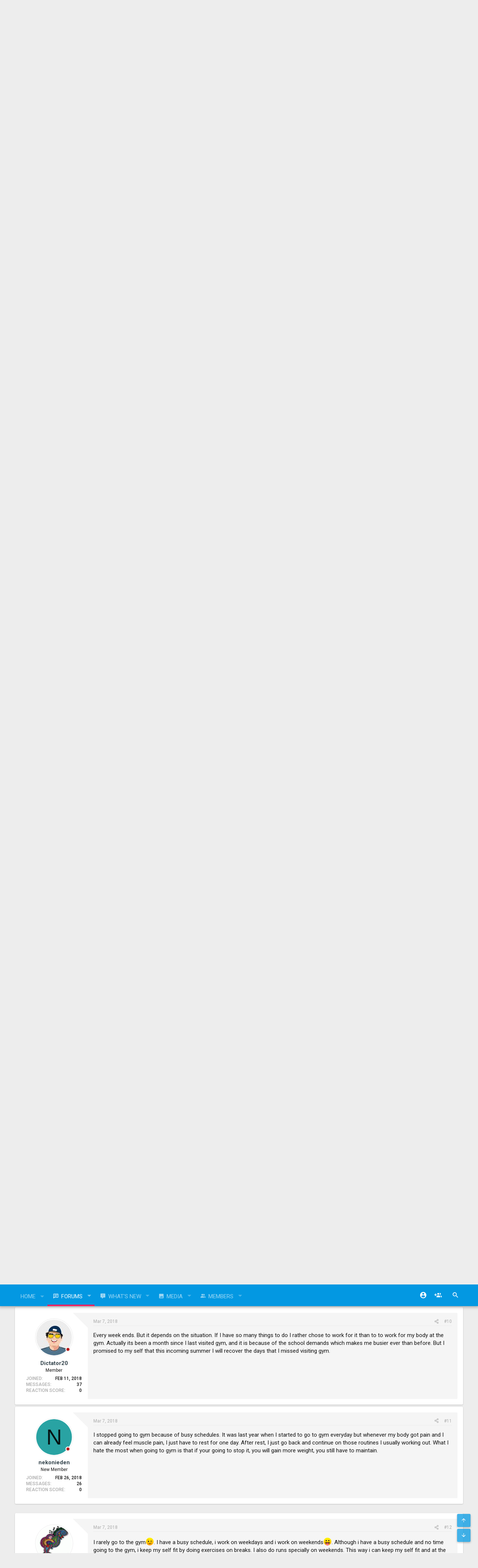

--- FILE ---
content_type: text/html; charset=utf-8
request_url: https://funkoforum.com/threads/how-often-do-you-visit-the-gym.451/
body_size: 29359
content:
<!DOCTYPE html>
<html id="XF" lang="en-US" dir="LTR"
	data-xf="2.3"
	data-app="public"
	
	
	data-template="thread_view"
	data-container-key="node-17"
	data-content-key="thread-451"
	data-logged-in="false"
	data-cookie-prefix="xf_"
	data-csrf="1769092703,f057452dbe81dbfe9f6ae055349e617e"
	class="has-no-js template-thread_view"
	>
<head>
	
	
	

	<meta charset="utf-8" />
	<title>How often do you visit the gym? | Funko Forum</title>
	<link rel="manifest" href="/webmanifest.php">

	<meta http-equiv="X-UA-Compatible" content="IE=Edge" />
	<meta name="viewport" content="width=device-width, initial-scale=1, viewport-fit=cover">

	
		
			
				<meta name="theme-color" media="(prefers-color-scheme: light)" content="#039be5" />
				<meta name="theme-color" media="(prefers-color-scheme: dark)" content="#ff5252" />
			
		
	

	<meta name="apple-mobile-web-app-title" content="Funko Forum">
	

	
		
		<meta name="description" content="As the doctors and medical personnels will always say that fitness is one key factor that can help to keep one hearty and robust to always carryout the..." />
		<meta property="og:description" content="As the doctors and medical personnels will always say that fitness is one key factor that can help to keep one hearty and robust to always carryout the daily activities. This is the reason you see many of us that wake up early every morning to take part in some fitness exercises that enable us..." />
		<meta property="twitter:description" content="As the doctors and medical personnels will always say that fitness is one key factor that can help to keep one hearty and robust to always carryout the daily activities. This is the reason you see..." />
	
	
		<meta property="og:url" content="https://funkoforum.com/threads/how-often-do-you-visit-the-gym.451/" />
	
		<link rel="canonical" href="https://funkoforum.com/threads/how-often-do-you-visit-the-gym.451/" />
	
		<link rel="next" href="/threads/how-often-do-you-visit-the-gym.451/page-2" />
	

	
		
	
	
	<meta property="og:site_name" content="Funko Forum" />


	
	
		
	
	
	<meta property="og:type" content="website" />


	
	
		
	
	
	
		<meta property="og:title" content="How often do you visit the gym?" />
		<meta property="twitter:title" content="How often do you visit the gym?" />
	


	
	
	
	

	
	
	
		
	
	

	<link rel="stylesheet" href="/css.php?css=public%3Anormalize.css%2Cpublic%3Afa.css%2Cpublic%3Avariations.less%2Cpublic%3Acore.less%2Cpublic%3Aapp.less&amp;s=21&amp;l=1&amp;d=1767039588&amp;k=f742a6005d35b70cfdbc4dffbc010a0973cb40a6" />
	
	<link rel="stylesheet" href="https://pictogrammers.github.io/@mdi/font/4.9.95/css/materialdesignicons.min.css" />
	
	
		<link rel="preconnect" href="https://fonts.gstatic.com">
		<link href="https://fonts.googleapis.com/css2?family=Roboto:wght@400;500;700&display=swap" rel="stylesheet">
	

	<link rel="stylesheet" href="/css.php?css=public%3Abb_code.less&amp;s=21&amp;l=1&amp;d=1767039588&amp;k=869646bd06f700cf38bb43e9f077146eb7984d22" />
<link rel="stylesheet" href="/css.php?css=public%3Amessage.less&amp;s=21&amp;l=1&amp;d=1767039588&amp;k=e560a23952fdebfa0b7fa886723bdee83c9603f9" />
<link rel="stylesheet" href="/css.php?css=public%3Ashare_controls.less&amp;s=21&amp;l=1&amp;d=1767039588&amp;k=566e62e94d764a82f26c039461f2cc82878358cc" />
<link rel="stylesheet" href="/css.php?css=public%3Aextra.less&amp;s=21&amp;l=1&amp;d=1767039588&amp;k=638c75193df0b768025ea59760004c94d890485f" />


	
		<script src="/js/xf/preamble.min.js?_v=209fdce8"></script>
	

	
	<script src="/js/vendor/vendor-compiled.js?_v=209fdce8" defer></script>
	<script src="/js/xf/core-compiled.js?_v=209fdce8" defer></script>

	<script>
		XF.ready(() =>
		{
			XF.extendObject(true, XF.config, {
				// 
				userId: 0,
				enablePush: false,
				pushAppServerKey: '',
				url: {
					fullBase: 'https://funkoforum.com/',
					basePath: '/',
					css: '/css.php?css=__SENTINEL__&s=21&l=1&d=1767039588',
					js: '/js/__SENTINEL__?_v=209fdce8',
					icon: '/data/local/icons/__VARIANT__.svg?v=1767039591#__NAME__',
					iconInline: '/styles/fa/__VARIANT__/__NAME__.svg?v=5.15.3',
					keepAlive: '/login/keep-alive'
				},
				cookie: {
					path: '/',
					domain: '',
					prefix: 'xf_',
					secure: true,
					consentMode: 'disabled',
					consented: ["optional","_third_party"]
				},
				cacheKey: 'f3ed7234243583f554e27d349fe769c5',
				csrf: '1769092703,f057452dbe81dbfe9f6ae055349e617e',
				js: {},
				fullJs: false,
				css: {"public:bb_code.less":true,"public:message.less":true,"public:share_controls.less":true,"public:extra.less":true},
				time: {
					now: 1769092703,
					today: 1769058000,
					todayDow: 4,
					tomorrow: 1769144400,
					yesterday: 1768971600,
					week: 1768539600,
					month: 1767243600,
					year: 1767243600
				},
				style: {
					light: 'default',
					dark: 'alternate',
					defaultColorScheme: 'light'
				},
				borderSizeFeature: '3px',
				fontAwesomeWeight: 'r',
				enableRtnProtect: true,
				
				enableFormSubmitSticky: true,
				imageOptimization: '0',
				imageOptimizationQuality: 0.85,
				uploadMaxFilesize: 1073741824,
				uploadMaxWidth: 0,
				uploadMaxHeight: 0,
				allowedVideoExtensions: ["m4v","mov","mp4","mp4v","mpeg","mpg","ogv","webm"],
				allowedAudioExtensions: ["mp3","opus","ogg","wav"],
				shortcodeToEmoji: true,
				visitorCounts: {
					conversations_unread: '0',
					alerts_unviewed: '0',
					total_unread: '0',
					title_count: true,
					icon_indicator: true
				},
				jsMt: {"xf\/action.js":"628852d5","xf\/embed.js":"fe4f0494","xf\/form.js":"a69ff6c1","xf\/structure.js":"a18b0bd3","xf\/tooltip.js":"e154cf1f"},
				jsState: {},
				publicMetadataLogoUrl: '',
				publicPushBadgeUrl: 'https://funkoforum.com/styles/default/xenforo/bell.png'
			})

			XF.extendObject(XF.phrases, {
				// 
				date_x_at_time_y:     "{date} at {time}",
				day_x_at_time_y:      "{day} at {time}",
				yesterday_at_x:       "Yesterday at {time}",
				x_minutes_ago:        "{minutes} minutes ago",
				one_minute_ago:       "1 minute ago",
				a_moment_ago:         "A moment ago",
				today_at_x:           "Today at {time}",
				in_a_moment:          "In a moment",
				in_a_minute:          "In a minute",
				in_x_minutes:         "In {minutes} minutes",
				later_today_at_x:     "Later today at {time}",
				tomorrow_at_x:        "Tomorrow at {time}",
				short_date_x_minutes: "{minutes}m",
				short_date_x_hours:   "{hours}h",
				short_date_x_days:    "{days}d",

				day0: "Sunday",
				day1: "Monday",
				day2: "Tuesday",
				day3: "Wednesday",
				day4: "Thursday",
				day5: "Friday",
				day6: "Saturday",

				dayShort0: "Sun",
				dayShort1: "Mon",
				dayShort2: "Tue",
				dayShort3: "Wed",
				dayShort4: "Thu",
				dayShort5: "Fri",
				dayShort6: "Sat",

				month0: "January",
				month1: "February",
				month2: "March",
				month3: "April",
				month4: "May",
				month5: "June",
				month6: "July",
				month7: "August",
				month8: "September",
				month9: "October",
				month10: "November",
				month11: "December",

				active_user_changed_reload_page: "The active user has changed. Reload the page for the latest version.",
				server_did_not_respond_in_time_try_again: "The server did not respond in time. Please try again.",
				oops_we_ran_into_some_problems: "Oops! We ran into some problems.",
				oops_we_ran_into_some_problems_more_details_console: "Oops! We ran into some problems. Please try again later. More error details may be in the browser console.",
				file_too_large_to_upload: "The file is too large to be uploaded.",
				uploaded_file_is_too_large_for_server_to_process: "The uploaded file is too large for the server to process.",
				files_being_uploaded_are_you_sure: "Files are still being uploaded. Are you sure you want to submit this form?",
				attach: "Attach files",
				rich_text_box: "Rich text box",
				close: "Close",
				link_copied_to_clipboard: "Link copied to clipboard.",
				text_copied_to_clipboard: "Text copied to clipboard.",
				loading: "Loading…",
				you_have_exceeded_maximum_number_of_selectable_items: "You have exceeded the maximum number of selectable items.",

				processing: "Processing",
				'processing...': "Processing…",

				showing_x_of_y_items: "Showing {count} of {total} items",
				showing_all_items: "Showing all items",
				no_items_to_display: "No items to display",

				number_button_up: "Increase",
				number_button_down: "Decrease",

				push_enable_notification_title: "Push notifications enabled successfully at Funko Forum",
				push_enable_notification_body: "Thank you for enabling push notifications!",

				pull_down_to_refresh: "Pull down to refresh",
				release_to_refresh: "Release to refresh",
				refreshing: "Refreshing…"
			})
		})
	</script>

	


	

	
</head>
<body data-template="thread_view">

<div class="p-pageWrapper" id="top">

	

	<header class="p-header" id="header">
		<div class="p-header-inner">
			<div class="p-header-content">

				
					<div class="p-header-logo p-header-logo--image">
						<a href="/">
							

	

	
		
		

		
	
		
		

		
	

	

	<picture data-variations="{&quot;default&quot;:{&quot;1&quot;:&quot;\/data\/assets\/logo_default\/xenforo-logo.png&quot;,&quot;2&quot;:null},&quot;alternate&quot;:{&quot;1&quot;:&quot;\/data\/assets\/logo_default\/xenforo-logo.png&quot;,&quot;2&quot;:null}}">
		
		
		

		
			
			
			

			
		

		<img src="/data/assets/logo_default/xenforo-logo.png"  width="198" height="36" alt="Funko Forum"  />
	</picture>


						</a>
					</div>
				

				

	
	<script async src="https://pagead2.googlesyndication.com/pagead/js/adsbygoogle.js?client=ca-pub-6745586292715183"
	     crossorigin="anonymous"></script>


			</div>
		</div>
	</header>

	
	

	
		<div class="p-navSticky p-navSticky--primary" data-xf-init="sticky-header">
			
		<nav class="p-nav">
			<div class="p-nav-inner">
				<button type="button" class="button button--plain p-nav-menuTrigger" data-xf-click="off-canvas" data-menu=".js-headerOffCanvasMenu" tabindex="0" aria-label="Menu"><span class="button-text">
					<i aria-hidden="true"></i>
				</span></button>

				
					<div class="p-nav-smallLogo">
						<a href="/">
							

	

	
		
		

		
	
		
		

		
	

	

	<picture data-variations="{&quot;default&quot;:{&quot;1&quot;:&quot;\/data\/assets\/logo_default\/xenforo-logo.png&quot;,&quot;2&quot;:null},&quot;alternate&quot;:{&quot;1&quot;:&quot;\/data\/assets\/logo_default\/xenforo-logo.png&quot;,&quot;2&quot;:null}}">
		
		
		

		
			
			
			

			
		

		<img src="/data/assets/logo_default/xenforo-logo.png"  width="198" height="36" alt="Funko Forum"  />
	</picture>


						</a>
					</div>
				

				<div class="p-nav-scroller hScroller" data-xf-init="h-scroller" data-auto-scroll=".p-navEl.is-selected">
					<div class="hScroller-scroll">
						<ul class="p-nav-list js-offCanvasNavSource">
						
							<li>
								
	<div class="p-navEl " data-has-children="true">
	

		
	
	<a href="/"
	class="p-navEl-link p-navEl-link--splitMenu "
	
	
	data-nav-id="EWRporta">Home</a>


		<a data-xf-key="1"
			data-xf-click="menu"
			data-menu-pos-ref="< .p-navEl"
			class="p-navEl-splitTrigger"
			role="button"
			tabindex="0"
			aria-label="Toggle expanded"
			aria-expanded="false"
			aria-haspopup="true"></a>

		
	
		<div class="menu menu--structural" data-menu="menu" aria-hidden="true">
			<div class="menu-content">
				
					
	
	
	<a href="/whats-new/"
	class="menu-linkRow u-indentDepth0 js-offCanvasCopy "
	
	
	data-nav-id="EWRporta_whatsnaw">What's new</a>

	

				
					
	
	
	<a href="/whats-new/latest-activity"
	class="menu-linkRow u-indentDepth0 js-offCanvasCopy "
	 rel="nofollow"
	
	data-nav-id="EWRporta_latest">Latest activity</a>

	

				
					
	
	
	<a href="/ewr-porta/authors/"
	class="menu-linkRow u-indentDepth0 js-offCanvasCopy "
	
	
	data-nav-id="EWRporta_authors">Authors</a>

	

				
			</div>
		</div>
	
	</div>

							</li>
						
							<li>
								
	<div class="p-navEl is-selected" data-has-children="true">
	

		
	
	<a href="/forums/"
	class="p-navEl-link p-navEl-link--splitMenu "
	
	
	data-nav-id="forums">Forums</a>


		<a data-xf-key="2"
			data-xf-click="menu"
			data-menu-pos-ref="< .p-navEl"
			class="p-navEl-splitTrigger"
			role="button"
			tabindex="0"
			aria-label="Toggle expanded"
			aria-expanded="false"
			aria-haspopup="true"></a>

		
	
		<div class="menu menu--structural" data-menu="menu" aria-hidden="true">
			<div class="menu-content">
				
					
	
	
	<a href="/whats-new/posts/"
	class="menu-linkRow u-indentDepth0 js-offCanvasCopy "
	
	
	data-nav-id="newPosts">New posts</a>

	

				
					
	
	
	<a href="/search/?type=post"
	class="menu-linkRow u-indentDepth0 js-offCanvasCopy "
	
	
	data-nav-id="searchForums">Search forums</a>

	

				
			</div>
		</div>
	
	</div>

							</li>
						
							<li>
								
	<div class="p-navEl " data-has-children="true">
	

		
	
	<a href="/whats-new/"
	class="p-navEl-link p-navEl-link--splitMenu "
	
	
	data-nav-id="whatsNew">What's new</a>


		<a data-xf-key="3"
			data-xf-click="menu"
			data-menu-pos-ref="< .p-navEl"
			class="p-navEl-splitTrigger"
			role="button"
			tabindex="0"
			aria-label="Toggle expanded"
			aria-expanded="false"
			aria-haspopup="true"></a>

		
	
		<div class="menu menu--structural" data-menu="menu" aria-hidden="true">
			<div class="menu-content">
				
					
	
	
	<a href="/featured/"
	class="menu-linkRow u-indentDepth0 js-offCanvasCopy "
	
	
	data-nav-id="featured">Featured content</a>

	

				
					
	
	
	<a href="/whats-new/posts/"
	class="menu-linkRow u-indentDepth0 js-offCanvasCopy "
	 rel="nofollow"
	
	data-nav-id="whatsNewPosts">New posts</a>

	

				
					
	
	
	<a href="/whats-new/media/"
	class="menu-linkRow u-indentDepth0 js-offCanvasCopy "
	 rel="nofollow"
	
	data-nav-id="xfmgWhatsNewNewMedia">New media</a>

	

				
					
	
	
	<a href="/whats-new/media-comments/"
	class="menu-linkRow u-indentDepth0 js-offCanvasCopy "
	 rel="nofollow"
	
	data-nav-id="xfmgWhatsNewMediaComments">New media comments</a>

	

				
					
	
	
	<a href="/whats-new/profile-posts/"
	class="menu-linkRow u-indentDepth0 js-offCanvasCopy "
	 rel="nofollow"
	
	data-nav-id="whatsNewProfilePosts">New profile posts</a>

	

				
					
	
	
	<a href="/whats-new/latest-activity"
	class="menu-linkRow u-indentDepth0 js-offCanvasCopy "
	 rel="nofollow"
	
	data-nav-id="latestActivity">Latest activity</a>

	

				
			</div>
		</div>
	
	</div>

							</li>
						
							<li>
								
	<div class="p-navEl " data-has-children="true">
	

		
	
	<a href="/media/"
	class="p-navEl-link p-navEl-link--splitMenu "
	
	
	data-nav-id="xfmg">Media</a>


		<a data-xf-key="4"
			data-xf-click="menu"
			data-menu-pos-ref="< .p-navEl"
			class="p-navEl-splitTrigger"
			role="button"
			tabindex="0"
			aria-label="Toggle expanded"
			aria-expanded="false"
			aria-haspopup="true"></a>

		
	
		<div class="menu menu--structural" data-menu="menu" aria-hidden="true">
			<div class="menu-content">
				
					
	
	
	<a href="/whats-new/media/"
	class="menu-linkRow u-indentDepth0 js-offCanvasCopy "
	 rel="nofollow"
	
	data-nav-id="xfmgNewMedia">New media</a>

	

				
					
	
	
	<a href="/whats-new/media-comments/"
	class="menu-linkRow u-indentDepth0 js-offCanvasCopy "
	 rel="nofollow"
	
	data-nav-id="xfmgNewComments">New comments</a>

	

				
					
	
	
	<a href="/search/?type=xfmg_media"
	class="menu-linkRow u-indentDepth0 js-offCanvasCopy "
	
	
	data-nav-id="xfmgSearchMedia">Search media</a>

	

				
			</div>
		</div>
	
	</div>

							</li>
						
							<li>
								
	<div class="p-navEl " data-has-children="true">
	

		
	
	<a href="/members/"
	class="p-navEl-link p-navEl-link--splitMenu "
	
	
	data-nav-id="members">Members</a>


		<a data-xf-key="5"
			data-xf-click="menu"
			data-menu-pos-ref="< .p-navEl"
			class="p-navEl-splitTrigger"
			role="button"
			tabindex="0"
			aria-label="Toggle expanded"
			aria-expanded="false"
			aria-haspopup="true"></a>

		
	
		<div class="menu menu--structural" data-menu="menu" aria-hidden="true">
			<div class="menu-content">
				
					
	
	
	<a href="/online/"
	class="menu-linkRow u-indentDepth0 js-offCanvasCopy "
	
	
	data-nav-id="currentVisitors">Current visitors</a>

	

				
					
	
	
	<a href="/whats-new/profile-posts/"
	class="menu-linkRow u-indentDepth0 js-offCanvasCopy "
	 rel="nofollow"
	
	data-nav-id="newProfilePosts">New profile posts</a>

	

				
					
	
	
	<a href="/search/?type=profile_post"
	class="menu-linkRow u-indentDepth0 js-offCanvasCopy "
	
	
	data-nav-id="searchProfilePosts">Search profile posts</a>

	

				
			</div>
		</div>
	
	</div>

							</li>
						
						</ul>
					</div>
				</div>

				<div class="p-nav-opposite">
					<div class="p-navgroup p-account p-navgroup--guest">
						
							
								<a href="/login/" class="p-navgroup-link p-navgroup-link--iconic p-navgroup-link--logIn"
									data-xf-click="overlay" data-follow-redirects="on">
									<i aria-hidden="true"></i>
									<span class="p-navgroup-linkText">Log in</span>
								</a>
							
							<div class="menu menu--structural menu--medium" data-menu="menu" aria-hidden="true" data-href="/login/"></div>
							
								<a href="/register/" class="p-navgroup-link p-navgroup-link--iconic p-navgroup-link--register"
									data-xf-click="overlay" data-follow-redirects="on">
									<i aria-hidden="true"></i>
									<span class="p-navgroup-linkText">Register</span>
								</a>
							
						
					</div>

					<div class="p-navgroup p-discovery">
						<a href="/whats-new/"
							class="p-navgroup-link p-navgroup-link--iconic p-navgroup-link--whatsnew"
							aria-label="What&#039;s new"
							title="What&#039;s new">
							<i aria-hidden="true"></i>
							<span class="p-navgroup-linkText">What's new</span>
						</a>

						
							<a href="/search/"
								class="p-navgroup-link p-navgroup-link--iconic p-navgroup-link--search"
								data-xf-click="menu"
								data-xf-key="/"
								aria-label="Search"
								aria-expanded="false"
								aria-haspopup="true"
								title="Search">
								<i aria-hidden="true"></i>
								<span class="p-navgroup-linkText">Search</span>
							</a>
							<div class="menu menu--structural menu--wide" data-menu="menu" aria-hidden="true">
								<form action="/search/search" method="post"
									class="menu-content"
									data-xf-init="quick-search">

									<h3 class="menu-header">Search</h3>
									
									<div class="menu-row">
										
											<div class="inputGroup inputGroup--joined">
												<input type="text" class="input" name="keywords" data-acurl="/search/auto-complete" placeholder="Search…" aria-label="Search" data-menu-autofocus="true" />
												
			<select name="constraints" class="js-quickSearch-constraint input" aria-label="Search within">
				<option value="">Everywhere</option>
<option value="{&quot;search_type&quot;:&quot;post&quot;}">Threads</option>
<option value="{&quot;search_type&quot;:&quot;post&quot;,&quot;c&quot;:{&quot;nodes&quot;:[17],&quot;child_nodes&quot;:1}}">This forum</option>
<option value="{&quot;search_type&quot;:&quot;post&quot;,&quot;c&quot;:{&quot;thread&quot;:451}}">This thread</option>

			</select>
		
											</div>
										
									</div>

									
									<div class="menu-row">
										<label class="iconic"><input type="checkbox"  name="c[title_only]" value="1" /><i aria-hidden="true"></i><span class="iconic-label">Search titles only

													
													<span tabindex="0" role="button"
														data-xf-init="tooltip" data-trigger="hover focus click" title="Tags will also be searched in content where tags are supported">

														<i class="fa--xf far fa-question-circle  u-muted u-smaller"><svg xmlns="http://www.w3.org/2000/svg" role="img" ><title>Note</title><use href="/data/local/icons/regular.svg?v=1767039591#question-circle"></use></svg></i>
													</span></span></label>

									</div>
									
									<div class="menu-row">
										<div class="inputGroup">
											<span class="inputGroup-text" id="ctrl_search_menu_by_member">By:</span>
											<input type="text" class="input" name="c[users]" data-xf-init="auto-complete" placeholder="Member" aria-labelledby="ctrl_search_menu_by_member" />
										</div>
									</div>
									<div class="menu-footer">
									<span class="menu-footer-controls">
										<button type="submit" class="button button--icon button--icon--search button--primary"><i class="fa--xf far fa-search "><svg xmlns="http://www.w3.org/2000/svg" role="img" aria-hidden="true" ><use href="/data/local/icons/regular.svg?v=1767039591#search"></use></svg></i><span class="button-text">Search</span></button>
										<button type="submit" class="button " name="from_search_menu"><span class="button-text">Advanced search…</span></button>
									</span>
									</div>

									<input type="hidden" name="_xfToken" value="1769092703,f057452dbe81dbfe9f6ae055349e617e" />
								</form>
							</div>
						
					</div>
				</div>
			</div>
		</nav>
	
		</div>
		
		
			<div class="p-sectionLinks">
				<div class="p-sectionLinks-inner hScroller" data-xf-init="h-scroller">
					<div class="hScroller-scroll">
						<ul class="p-sectionLinks-list">
						
							<li>
								
	<div class="p-navEl " >
	

		
	
	<a href="/whats-new/posts/"
	class="p-navEl-link "
	
	data-xf-key="alt+1"
	data-nav-id="newPosts">New posts</a>


		

		
	
	</div>

							</li>
						
							<li>
								
	<div class="p-navEl " >
	

		
	
	<a href="/search/?type=post"
	class="p-navEl-link "
	
	data-xf-key="alt+2"
	data-nav-id="searchForums">Search forums</a>


		

		
	
	</div>

							</li>
						
						</ul>
					</div>
				</div>
			</div>
		
	
	

	<div class="offCanvasMenu offCanvasMenu--nav js-headerOffCanvasMenu" data-menu="menu" aria-hidden="true" data-ocm-builder="navigation">
		<div class="offCanvasMenu-backdrop" data-menu-close="true"></div>
		<div class="offCanvasMenu-content">
			<div class="offCanvasMenu-header">
				Menu
				<a class="offCanvasMenu-closer" data-menu-close="true" role="button" tabindex="0" aria-label="Close"></a>
			</div>
			
				<div class="p-offCanvasRegisterLink">
					<div class="offCanvasMenu-linkHolder">
						<a href="/login/" class="offCanvasMenu-link" data-xf-click="overlay" data-menu-close="true">
							Log in
						</a>
					</div>
					<hr class="offCanvasMenu-separator" />
					
						<div class="offCanvasMenu-linkHolder">
							<a href="/register/" class="offCanvasMenu-link" data-xf-click="overlay" data-menu-close="true">
								Register
							</a>
						</div>
						<hr class="offCanvasMenu-separator" />
					
				</div>
			
			<div class="js-offCanvasNavTarget"></div>
			<div class="offCanvasMenu-installBanner js-installPromptContainer" style="display: none;" data-xf-init="install-prompt">
				<div class="offCanvasMenu-installBanner-header">Install the app</div>
				<button type="button" class="button js-installPromptButton"><span class="button-text">Install</span></button>
				<template class="js-installTemplateIOS">
					<div class="js-installTemplateContent">
						<div class="overlay-title">How to install the app on iOS</div>
						<div class="block-body">
							<div class="block-row">
								<p>
									Follow along with the video below to see how to install our site as a web app on your home screen.
								</p>
								<p style="text-align: center">
									<video src="/styles/default/xenforo/add_to_home.mp4"
										width="280" height="480" autoplay loop muted playsinline></video>
								</p>
								<p>
									<small><strong>Note:</strong> This feature may not be available in some browsers.</small>
								</p>
							</div>
						</div>
					</div>
				</template>
			</div>
		</div>
	</div>

	<div class="p-body">
		<div class="p-body-inner">
			<!--XF:EXTRA_OUTPUT-->

			
				
					<div class="p-guest--message">
						<h1>Welcome!</h1>
<p>By registering with us, you'll be able to discuss, share and private message with other members of our community.</p>
<a href="index.php?register" class="button--cta button button--icon button--icon--write"><span class="button-text">
SignUp Now!
</span></a>
					</div>
					
			

			
			<div class="p-breadcrumbs--container">
				
	
		<ul class="p-breadcrumbs "
			itemscope itemtype="https://schema.org/BreadcrumbList">
			
				

				
				

				

				
					
					
	<li itemprop="itemListElement" itemscope itemtype="https://schema.org/ListItem">
		<a href="/forums/" itemprop="item">
			<span itemprop="name">Forums</span>
		</a>
		<meta itemprop="position" content="1" />
	</li>

				
				
					
					
	<li itemprop="itemListElement" itemscope itemtype="https://schema.org/ListItem">
		<a href="/forums/#funko-forums.13" itemprop="item">
			<span itemprop="name">Funko Forums</span>
		</a>
		<meta itemprop="position" content="2" />
	</li>

				
					
					
	<li itemprop="itemListElement" itemscope itemtype="https://schema.org/ListItem">
		<a href="/forums/off-topic.17/" itemprop="item">
			<span itemprop="name">Off Topic</span>
		</a>
		<meta itemprop="position" content="3" />
	</li>

				
			
		</ul>
	

				
			</div>		
			

			

			

			
	<noscript class="js-jsWarning"><div class="blockMessage blockMessage--important blockMessage--iconic u-noJsOnly">JavaScript is disabled. For a better experience, please enable JavaScript in your browser before proceeding.</div></noscript>

			
	<div class="blockMessage blockMessage--important blockMessage--iconic js-browserWarning" style="display: none">You are using an out of date browser. It  may not display this or other websites correctly.<br />You should upgrade or use an <a href="https://www.google.com/chrome/" target="_blank" rel="noopener">alternative browser</a>.</div>


			
				<div class="p-body-header">
				
					
						<div class="p-title ">
						
							
								<h1 class="p-title-value">How often do you visit the gym?</h1>
							
							
						
						</div>
					

					
						<div class="p-description">
	
	<ul class="listInline listInline--bullet">
		<li>
			<i class="fa--xf far fa-user "><svg xmlns="http://www.w3.org/2000/svg" role="img" ><title>Thread starter</title><use href="/data/local/icons/regular.svg?v=1767039591#user"></use></svg></i>
			<span class="u-srOnly">Thread starter</span>

			<a href="/members/henrywrites.589/" class="username  u-concealed" dir="auto" data-user-id="589" data-xf-init="member-tooltip">Henrywrites</a>
		</li>
		<li>
			<i class="fa--xf far fa-clock "><svg xmlns="http://www.w3.org/2000/svg" role="img" ><title>Start date</title><use href="/data/local/icons/regular.svg?v=1767039591#clock"></use></svg></i>
			<span class="u-srOnly">Start date</span>

			<a href="/threads/how-often-do-you-visit-the-gym.451/" class="u-concealed"><time  class="u-dt" dir="auto" datetime="2018-03-06T10:27:55-0500" data-timestamp="1520350075" data-date="Mar 6, 2018" data-time="10:27 AM" data-short="Mar &#039;18" title="Mar 6, 2018 at 10:27 AM">Mar 6, 2018</time></a>
		</li>
		
		
	</ul>
</div>
					
				
				</div>
			

			<div class="p-body-main   is-active">
				

				<div class="p-body-content">
					
					<div class="p-body-pageContent">










	
	
	
		
	
	
	


	
	
	
		
	
	
	


	
	
		
	
	
	


	
	



	












	

	
		
	



















<div class="block block--messages" data-xf-init="" data-type="post" data-href="/inline-mod/" data-search-target="*">

	<span class="u-anchorTarget" id="posts"></span>

	
		
	

	

	<div class="block-outer"><div class="block-outer-main"><nav class="pageNavWrapper pageNavWrapper--mixed ">



<div class="pageNav  ">
	

	<ul class="pageNav-main">
		

	
		<li class="pageNav-page pageNav-page--current "><a href="/threads/how-often-do-you-visit-the-gym.451/">1</a></li>
	


		

		
			

	
		<li class="pageNav-page pageNav-page--later"><a href="/threads/how-often-do-you-visit-the-gym.451/page-2">2</a></li>
	

		
			

	
		<li class="pageNav-page pageNav-page--later"><a href="/threads/how-often-do-you-visit-the-gym.451/page-3">3</a></li>
	

		

		

		

	
		<li class="pageNav-page "><a href="/threads/how-often-do-you-visit-the-gym.451/page-4">4</a></li>
	

	</ul>

	
		<a href="/threads/how-often-do-you-visit-the-gym.451/page-2" class="pageNav-jump pageNav-jump--next">Next</a>
	
</div>

<div class="pageNavSimple">
	

	<a class="pageNavSimple-el pageNavSimple-el--current"
		data-xf-init="tooltip" title="Go to page"
		data-xf-click="menu" role="button" tabindex="0" aria-expanded="false" aria-haspopup="true">
		1 of 4
	</a>
	

	<div class="menu menu--pageJump" data-menu="menu" aria-hidden="true">
		<div class="menu-content">
			<h4 class="menu-header">Go to page</h4>
			<div class="menu-row" data-xf-init="page-jump" data-page-url="/threads/how-often-do-you-visit-the-gym.451/page-%page%">
				<div class="inputGroup inputGroup--numbers">
					<div class="inputGroup inputGroup--numbers inputNumber" data-xf-init="number-box"><input type="number" pattern="\d*" class="input input--number js-numberBoxTextInput input input--numberNarrow js-pageJumpPage" value="1"  min="1" max="4" step="1" required="required" data-menu-autofocus="true" /></div>
					<span class="inputGroup-text"><button type="button" class="button js-pageJumpGo"><span class="button-text">Go</span></button></span>
				</div>
			</div>
		</div>
	</div>


	
		<a href="/threads/how-often-do-you-visit-the-gym.451/page-2" class="pageNavSimple-el pageNavSimple-el--next">
			Next <i aria-hidden="true"></i>
		</a>
		<a href="/threads/how-often-do-you-visit-the-gym.451/page-4"
			class="pageNavSimple-el pageNavSimple-el--last"
			data-xf-init="tooltip" title="Last">
			<i aria-hidden="true"></i> <span class="u-srOnly">Last</span>
		</a>
	
</div>

</nav>



</div></div>

	

	
		
	<div class="block-outer js-threadStatusField"></div>

	

	<div class="block-container lbContainer"
		data-xf-init="lightbox select-to-quote"
		data-message-selector=".js-post"
		data-lb-id="thread-451"
		data-lb-universal="0">

		<div class="block-body js-replyNewMessageContainer">
			
				

					

					
						

	
	

	

	
	<article class="message message--post js-post js-inlineModContainer is-first  "
		data-author="Henrywrites"
		data-content="post-1828"
		id="js-post-1828"
		>

		

		<span class="u-anchorTarget" id="post-1828"></span>

		
			<div class="message-inner">
				
					<div class="message-cell message-cell--user">
						

	<section class="message-user"
		
		
		>

		

		<div class="message-avatar ">
			<div class="message-avatar-wrapper">
				<a href="/members/henrywrites.589/" class="avatar avatar--m" data-user-id="589" data-xf-init="member-tooltip">
			<img src="/data/avatars/m/0/589.jpg?1518202991"  alt="Henrywrites" class="avatar-u589-m" width="96" height="96" loading="lazy" /> 
		</a>
				
					
						<span class="message-avatar-offline" tabindex="0" data-xf-init="tooltip" data-trigger="auto" title="Offline"></span>
					
				
			</div>
		</div>
		<div class="message-userDetails">
			<h4 class="message-name"><a href="/members/henrywrites.589/" class="username " dir="auto" data-user-id="589" data-xf-init="member-tooltip">Henrywrites</a></h4>
			<h5 class="userTitle message-userTitle" dir="auto">Member</h5>
			
		</div>
		
			
			
				<div class="message-userExtras">
				
					
						<dl class="pairs pairs--justified">
							<dt>Joined</dt>
							<dd>Feb 7, 2018</dd>
						</dl>
					
					
						<dl class="pairs pairs--justified">
							<dt>Messages</dt>
							<dd>107</dd>
						</dl>
					
					
					
						<dl class="pairs pairs--justified">
							<dt>Reaction score</dt>
							<dd>5</dd>
						</dl>
					
					
					
					
					
					
				
				</div>
			
		
		<span class="message-userArrow"></span>
	</section>

						
					</div>
				

				
					<div class="message-cell message-cell--main">
					
						<div class="message-main js-quickEditTarget">

							
								

	

	<header class="message-attribution message-attribution--split">
		<ul class="message-attribution-main listInline ">
			
			
			<li class="u-concealed">
				<a href="/threads/how-often-do-you-visit-the-gym.451/post-1828" rel="nofollow" >
					<time  class="u-dt" dir="auto" datetime="2018-03-06T10:27:55-0500" data-timestamp="1520350075" data-date="Mar 6, 2018" data-time="10:27 AM" data-short="Mar &#039;18" title="Mar 6, 2018 at 10:27 AM">Mar 6, 2018</time>
				</a>
			</li>
			
		</ul>

		<ul class="message-attribution-opposite message-attribution-opposite--list ">
			
			<li>
				<a href="/threads/how-often-do-you-visit-the-gym.451/post-1828"
					class="message-attribution-gadget"
					data-xf-init="share-tooltip"
					data-href="/posts/1828/share"
					aria-label="Share"
					rel="nofollow">
					<i class="fa--xf far fa-share-alt "><svg xmlns="http://www.w3.org/2000/svg" role="img" aria-hidden="true" ><use href="/data/local/icons/regular.svg?v=1767039591#share-alt"></use></svg></i>
				</a>
			</li>
			
				<li class="u-hidden js-embedCopy">
					
	<a href="javascript:"
		data-xf-init="copy-to-clipboard"
		data-copy-text="&lt;div class=&quot;js-xf-embed&quot; data-url=&quot;https://funkoforum.com&quot; data-content=&quot;post-1828&quot;&gt;&lt;/div&gt;&lt;script defer src=&quot;https://funkoforum.com/js/xf/external_embed.js?_v=209fdce8&quot;&gt;&lt;/script&gt;"
		data-success="Embed code HTML copied to clipboard."
		class="">
		<i class="fa--xf far fa-code "><svg xmlns="http://www.w3.org/2000/svg" role="img" aria-hidden="true" ><use href="/data/local/icons/regular.svg?v=1767039591#code"></use></svg></i>
	</a>

				</li>
			
			
			
				<li>
					<a href="/threads/how-often-do-you-visit-the-gym.451/post-1828" rel="nofollow">
						#1
					</a>
				</li>
			
		</ul>
	</header>

							

							<div class="message-content js-messageContent">
							

								
									
	
	
	

								

								
									
	

	<div class="message-userContent lbContainer js-lbContainer "
		data-lb-id="post-1828"
		data-lb-caption-desc="Henrywrites &middot; Mar 6, 2018 at 10:27 AM">

		
			

	
		
	

		

		<article class="message-body js-selectToQuote">
			
				
			

			<div >
				
					<div class="bbWrapper">As the doctors and medical personnels will always say that fitness is one key factor that can help to keep one hearty and robust to always carryout the daily activities. This is the reason you see many of us that wake up early every morning to take part in some fitness exercises that enable us to remain fit and strong every day. <br />
<br />
I have made it a habit to run the steps at our house twenty-five times every morning before I set out for work and that has been a good to look fit. I try as much as I can to visit the gym once every week. How about you, how long do you go to the gym?</div>
				
			</div>

			<div class="js-selectToQuoteEnd">&nbsp;</div>
			
				
			
		</article>

		
			

	
		
	

		

		
	

	</div>

								

								
									
	

	

								

								
									
	

								

							
							</div>

							
								
	

	<footer class="message-footer">
		

		

		<div class="reactionsBar js-reactionsList ">
			
		</div>

		<div class="js-historyTarget message-historyTarget toggleTarget" data-href="trigger-href"></div>
	</footer>

							
						</div>

					
					</div>
				
			</div>
		
	</article>

	
	

					

					

	
		
			
				
					<div style="margin:6px 0px 6px 0px">
	<script async src="https://pagead2.googlesyndication.com/pagead/js/adsbygoogle.js?client="
		 crossorigin="anonymous"></script>
	<!-- Responsive -->
	<ins class="adsbygoogle"
		 style="display:block"
		 data-ad-client=""
		 data-ad-slot=""
		 data-ad-format="auto"
		 data-full-width-responsive="true"></ins>
	<script>
		 (adsbygoogle = window.adsbygoogle || []).push({});
	</script>
</div>
				
				
				
				
				
				
			
		
	


				

					

					
						

	
	

	

	
	<article class="message message--post js-post js-inlineModContainer   "
		data-author="treecko142"
		data-content="post-1838"
		id="js-post-1838"
		itemscope itemtype="https://schema.org/Comment" itemid="https://funkoforum.com/posts/1838/">

		
			<meta itemprop="parentItem" itemscope itemid="https://funkoforum.com/threads/how-often-do-you-visit-the-gym.451/" />
			<meta itemprop="name" content="Post #2" />
		

		<span class="u-anchorTarget" id="post-1838"></span>

		
			<div class="message-inner">
				
					<div class="message-cell message-cell--user">
						

	<section class="message-user"
		itemprop="author"
		itemscope itemtype="https://schema.org/Person"
		itemid="https://funkoforum.com/members/treecko142.594/">

		
			<meta itemprop="url" content="https://funkoforum.com/members/treecko142.594/" />
		

		<div class="message-avatar ">
			<div class="message-avatar-wrapper">
				<a href="/members/treecko142.594/" class="avatar avatar--m" data-user-id="594" data-xf-init="member-tooltip">
			<img src="/data/avatars/m/0/594.jpg?1518050512" srcset="/data/avatars/l/0/594.jpg?1518050512 2x" alt="treecko142" class="avatar-u594-m" width="96" height="96" loading="lazy" itemprop="image" /> 
		</a>
				
					
						<span class="message-avatar-offline" tabindex="0" data-xf-init="tooltip" data-trigger="auto" title="Offline"></span>
					
				
			</div>
		</div>
		<div class="message-userDetails">
			<h4 class="message-name"><a href="/members/treecko142.594/" class="username " dir="auto" data-user-id="594" data-xf-init="member-tooltip"><span itemprop="name">treecko142</span></a></h4>
			<h5 class="userTitle message-userTitle" dir="auto" itemprop="jobTitle">Member</h5>
			
		</div>
		
			
			
				<div class="message-userExtras">
				
					
						<dl class="pairs pairs--justified">
							<dt>Joined</dt>
							<dd>Feb 7, 2018</dd>
						</dl>
					
					
						<dl class="pairs pairs--justified">
							<dt>Messages</dt>
							<dd>122</dd>
						</dl>
					
					
					
						<dl class="pairs pairs--justified">
							<dt>Reaction score</dt>
							<dd>13</dd>
						</dl>
					
					
					
					
					
					
				
				</div>
			
		
		<span class="message-userArrow"></span>
	</section>

						
					</div>
				

				
					<div class="message-cell message-cell--main">
					
						<div class="message-main js-quickEditTarget">

							
								

	

	<header class="message-attribution message-attribution--split">
		<ul class="message-attribution-main listInline ">
			
			
			<li class="u-concealed">
				<a href="/threads/how-often-do-you-visit-the-gym.451/post-1838" rel="nofollow" itemprop="url">
					<time  class="u-dt" dir="auto" datetime="2018-03-06T21:13:54-0500" data-timestamp="1520388834" data-date="Mar 6, 2018" data-time="9:13 PM" data-short="Mar &#039;18" title="Mar 6, 2018 at 9:13 PM" itemprop="datePublished">Mar 6, 2018</time>
				</a>
			</li>
			
		</ul>

		<ul class="message-attribution-opposite message-attribution-opposite--list ">
			
			<li>
				<a href="/threads/how-often-do-you-visit-the-gym.451/post-1838"
					class="message-attribution-gadget"
					data-xf-init="share-tooltip"
					data-href="/posts/1838/share"
					aria-label="Share"
					rel="nofollow">
					<i class="fa--xf far fa-share-alt "><svg xmlns="http://www.w3.org/2000/svg" role="img" aria-hidden="true" ><use href="/data/local/icons/regular.svg?v=1767039591#share-alt"></use></svg></i>
				</a>
			</li>
			
				<li class="u-hidden js-embedCopy">
					
	<a href="javascript:"
		data-xf-init="copy-to-clipboard"
		data-copy-text="&lt;div class=&quot;js-xf-embed&quot; data-url=&quot;https://funkoforum.com&quot; data-content=&quot;post-1838&quot;&gt;&lt;/div&gt;&lt;script defer src=&quot;https://funkoforum.com/js/xf/external_embed.js?_v=209fdce8&quot;&gt;&lt;/script&gt;"
		data-success="Embed code HTML copied to clipboard."
		class="">
		<i class="fa--xf far fa-code "><svg xmlns="http://www.w3.org/2000/svg" role="img" aria-hidden="true" ><use href="/data/local/icons/regular.svg?v=1767039591#code"></use></svg></i>
	</a>

				</li>
			
			
			
				<li>
					<a href="/threads/how-often-do-you-visit-the-gym.451/post-1838" rel="nofollow">
						#2
					</a>
				</li>
			
		</ul>
	</header>

							

							<div class="message-content js-messageContent">
							

								
									
	
	
	

								

								
									
	

	<div class="message-userContent lbContainer js-lbContainer "
		data-lb-id="post-1838"
		data-lb-caption-desc="treecko142 &middot; Mar 6, 2018 at 9:13 PM">

		

		<article class="message-body js-selectToQuote">
			
				
			

			<div itemprop="text">
				
					<div class="bbWrapper">I don&#039;t go to the gym but I workout 30 minutes-1 hour per day at home. I&#039;ve been planning to go to the gym but I haven&#039;t had the time.</div>
				
			</div>

			<div class="js-selectToQuoteEnd">&nbsp;</div>
			
				
			
		</article>

		

		
	

	</div>

								

								
									
	

	

								

								
									
	

								

							
							</div>

							
								
	

	<footer class="message-footer">
		
			<div class="message-microdata" itemprop="interactionStatistic" itemtype="https://schema.org/InteractionCounter" itemscope>
				<meta itemprop="userInteractionCount" content="1" />
				<meta itemprop="interactionType" content="https://schema.org/LikeAction" />
			</div>
		

		

		<div class="reactionsBar js-reactionsList is-active">
			
	
	
		<ul class="reactionSummary">
		
			<li><span class="reaction reaction--small reaction--1" data-reaction-id="1"><i aria-hidden="true"></i><img src="https://cdn.jsdelivr.net/joypixels/assets/8.0/png/unicode/64/1f44d.png" loading="lazy" width="64" height="64" class="reaction-image reaction-image--emoji js-reaction" alt="Like" title="Like" /></span></li>
		
		</ul>
	


<span class="u-srOnly">Reactions:</span>
<a class="reactionsBar-link" href="/posts/1838/reactions" data-xf-click="overlay" data-cache="false" rel="nofollow"><bdi>acefunko001</bdi></a>
		</div>

		<div class="js-historyTarget message-historyTarget toggleTarget" data-href="trigger-href"></div>
	</footer>

							
						</div>

					
					</div>
				
			</div>
		
	</article>

	
	

					

					

	
		
			
				
				
				
				
				
				
			
		
	


				

					

					
						

	
	

	

	
	<article class="message message--post js-post js-inlineModContainer   "
		data-author="jusumortal"
		data-content="post-1839"
		id="js-post-1839"
		itemscope itemtype="https://schema.org/Comment" itemid="https://funkoforum.com/posts/1839/">

		
			<meta itemprop="parentItem" itemscope itemid="https://funkoforum.com/threads/how-often-do-you-visit-the-gym.451/" />
			<meta itemprop="name" content="Post #3" />
		

		<span class="u-anchorTarget" id="post-1839"></span>

		
			<div class="message-inner">
				
					<div class="message-cell message-cell--user">
						

	<section class="message-user"
		itemprop="author"
		itemscope itemtype="https://schema.org/Person"
		itemid="https://funkoforum.com/members/jusumortal.625/">

		
			<meta itemprop="url" content="https://funkoforum.com/members/jusumortal.625/" />
		

		<div class="message-avatar ">
			<div class="message-avatar-wrapper">
				<a href="/members/jusumortal.625/" class="avatar avatar--m" data-user-id="625" data-xf-init="member-tooltip">
			<img src="/data/avatars/m/0/625.jpg?1518247253" srcset="/data/avatars/l/0/625.jpg?1518247253 2x" alt="jusumortal" class="avatar-u625-m" width="96" height="96" loading="lazy" itemprop="image" /> 
		</a>
				
					
						<span class="message-avatar-offline" tabindex="0" data-xf-init="tooltip" data-trigger="auto" title="Offline"></span>
					
				
			</div>
		</div>
		<div class="message-userDetails">
			<h4 class="message-name"><a href="/members/jusumortal.625/" class="username " dir="auto" data-user-id="625" data-xf-init="member-tooltip"><span itemprop="name">jusumortal</span></a></h4>
			<h5 class="userTitle message-userTitle" dir="auto" itemprop="jobTitle">Member</h5>
			
		</div>
		
			
			
				<div class="message-userExtras">
				
					
						<dl class="pairs pairs--justified">
							<dt>Joined</dt>
							<dd>Feb 9, 2018</dd>
						</dl>
					
					
						<dl class="pairs pairs--justified">
							<dt>Messages</dt>
							<dd>52</dd>
						</dl>
					
					
					
						<dl class="pairs pairs--justified">
							<dt>Reaction score</dt>
							<dd>8</dd>
						</dl>
					
					
					
					
					
					
				
				</div>
			
		
		<span class="message-userArrow"></span>
	</section>

						
					</div>
				

				
					<div class="message-cell message-cell--main">
					
						<div class="message-main js-quickEditTarget">

							
								

	

	<header class="message-attribution message-attribution--split">
		<ul class="message-attribution-main listInline ">
			
			
			<li class="u-concealed">
				<a href="/threads/how-often-do-you-visit-the-gym.451/post-1839" rel="nofollow" itemprop="url">
					<time  class="u-dt" dir="auto" datetime="2018-03-06T22:15:20-0500" data-timestamp="1520392520" data-date="Mar 6, 2018" data-time="10:15 PM" data-short="Mar &#039;18" title="Mar 6, 2018 at 10:15 PM" itemprop="datePublished">Mar 6, 2018</time>
				</a>
			</li>
			
		</ul>

		<ul class="message-attribution-opposite message-attribution-opposite--list ">
			
			<li>
				<a href="/threads/how-often-do-you-visit-the-gym.451/post-1839"
					class="message-attribution-gadget"
					data-xf-init="share-tooltip"
					data-href="/posts/1839/share"
					aria-label="Share"
					rel="nofollow">
					<i class="fa--xf far fa-share-alt "><svg xmlns="http://www.w3.org/2000/svg" role="img" aria-hidden="true" ><use href="/data/local/icons/regular.svg?v=1767039591#share-alt"></use></svg></i>
				</a>
			</li>
			
				<li class="u-hidden js-embedCopy">
					
	<a href="javascript:"
		data-xf-init="copy-to-clipboard"
		data-copy-text="&lt;div class=&quot;js-xf-embed&quot; data-url=&quot;https://funkoforum.com&quot; data-content=&quot;post-1839&quot;&gt;&lt;/div&gt;&lt;script defer src=&quot;https://funkoforum.com/js/xf/external_embed.js?_v=209fdce8&quot;&gt;&lt;/script&gt;"
		data-success="Embed code HTML copied to clipboard."
		class="">
		<i class="fa--xf far fa-code "><svg xmlns="http://www.w3.org/2000/svg" role="img" aria-hidden="true" ><use href="/data/local/icons/regular.svg?v=1767039591#code"></use></svg></i>
	</a>

				</li>
			
			
			
				<li>
					<a href="/threads/how-often-do-you-visit-the-gym.451/post-1839" rel="nofollow">
						#3
					</a>
				</li>
			
		</ul>
	</header>

							

							<div class="message-content js-messageContent">
							

								
									
	
	
	

								

								
									
	

	<div class="message-userContent lbContainer js-lbContainer "
		data-lb-id="post-1839"
		data-lb-caption-desc="jusumortal &middot; Mar 6, 2018 at 10:15 PM">

		

		<article class="message-body js-selectToQuote">
			
				
			

			<div itemprop="text">
				
					<div class="bbWrapper">Once or twice a month. Hahaha. I know I&#039;m wasting my money on the subscription but exercising in a gym isn&#039;t really my style. I just go to the gym to accompany my mom.</div>
				
			</div>

			<div class="js-selectToQuoteEnd">&nbsp;</div>
			
				
			
		</article>

		

		
	

	</div>

								

								
									
	

	

								

								
									
	

								

							
							</div>

							
								
	

	<footer class="message-footer">
		
			<div class="message-microdata" itemprop="interactionStatistic" itemtype="https://schema.org/InteractionCounter" itemscope>
				<meta itemprop="userInteractionCount" content="0" />
				<meta itemprop="interactionType" content="https://schema.org/LikeAction" />
			</div>
		

		

		<div class="reactionsBar js-reactionsList ">
			
		</div>

		<div class="js-historyTarget message-historyTarget toggleTarget" data-href="trigger-href"></div>
	</footer>

							
						</div>

					
					</div>
				
			</div>
		
	</article>

	
	

					

					

	
		
			
				
				
				
				
				
				
			
		
	


				

					

					
						

	
	

	

	
	<article class="message message--post js-post js-inlineModContainer   "
		data-author="coolprogramer36"
		data-content="post-1843"
		id="js-post-1843"
		itemscope itemtype="https://schema.org/Comment" itemid="https://funkoforum.com/posts/1843/">

		
			<meta itemprop="parentItem" itemscope itemid="https://funkoforum.com/threads/how-often-do-you-visit-the-gym.451/" />
			<meta itemprop="name" content="Post #4" />
		

		<span class="u-anchorTarget" id="post-1843"></span>

		
			<div class="message-inner">
				
					<div class="message-cell message-cell--user">
						

	<section class="message-user"
		itemprop="author"
		itemscope itemtype="https://schema.org/Person"
		itemid="https://funkoforum.com/members/coolprogramer36.581/">

		
			<meta itemprop="url" content="https://funkoforum.com/members/coolprogramer36.581/" />
		

		<div class="message-avatar ">
			<div class="message-avatar-wrapper">
				<a href="/members/coolprogramer36.581/" class="avatar avatar--m avatar--default avatar--default--dynamic" data-user-id="581" data-xf-init="member-tooltip" style="background-color: #669999; color: #1f2e2e">
			<span class="avatar-u581-m" role="img" aria-label="coolprogramer36">C</span> 
		</a>
				
					
						<span class="message-avatar-offline" tabindex="0" data-xf-init="tooltip" data-trigger="auto" title="Offline"></span>
					
				
			</div>
		</div>
		<div class="message-userDetails">
			<h4 class="message-name"><a href="/members/coolprogramer36.581/" class="username " dir="auto" data-user-id="581" data-xf-init="member-tooltip"><span itemprop="name">coolprogramer36</span></a></h4>
			<h5 class="userTitle message-userTitle" dir="auto" itemprop="jobTitle">Member</h5>
			
		</div>
		
			
			
				<div class="message-userExtras">
				
					
						<dl class="pairs pairs--justified">
							<dt>Joined</dt>
							<dd>Feb 7, 2018</dd>
						</dl>
					
					
						<dl class="pairs pairs--justified">
							<dt>Messages</dt>
							<dd>41</dd>
						</dl>
					
					
					
						<dl class="pairs pairs--justified">
							<dt>Reaction score</dt>
							<dd>2</dd>
						</dl>
					
					
					
					
					
					
				
				</div>
			
		
		<span class="message-userArrow"></span>
	</section>

						
					</div>
				

				
					<div class="message-cell message-cell--main">
					
						<div class="message-main js-quickEditTarget">

							
								

	

	<header class="message-attribution message-attribution--split">
		<ul class="message-attribution-main listInline ">
			
			
			<li class="u-concealed">
				<a href="/threads/how-often-do-you-visit-the-gym.451/post-1843" rel="nofollow" itemprop="url">
					<time  class="u-dt" dir="auto" datetime="2018-03-07T02:45:56-0500" data-timestamp="1520408756" data-date="Mar 7, 2018" data-time="2:45 AM" data-short="Mar &#039;18" title="Mar 7, 2018 at 2:45 AM" itemprop="datePublished">Mar 7, 2018</time>
				</a>
			</li>
			
		</ul>

		<ul class="message-attribution-opposite message-attribution-opposite--list ">
			
			<li>
				<a href="/threads/how-often-do-you-visit-the-gym.451/post-1843"
					class="message-attribution-gadget"
					data-xf-init="share-tooltip"
					data-href="/posts/1843/share"
					aria-label="Share"
					rel="nofollow">
					<i class="fa--xf far fa-share-alt "><svg xmlns="http://www.w3.org/2000/svg" role="img" aria-hidden="true" ><use href="/data/local/icons/regular.svg?v=1767039591#share-alt"></use></svg></i>
				</a>
			</li>
			
				<li class="u-hidden js-embedCopy">
					
	<a href="javascript:"
		data-xf-init="copy-to-clipboard"
		data-copy-text="&lt;div class=&quot;js-xf-embed&quot; data-url=&quot;https://funkoforum.com&quot; data-content=&quot;post-1843&quot;&gt;&lt;/div&gt;&lt;script defer src=&quot;https://funkoforum.com/js/xf/external_embed.js?_v=209fdce8&quot;&gt;&lt;/script&gt;"
		data-success="Embed code HTML copied to clipboard."
		class="">
		<i class="fa--xf far fa-code "><svg xmlns="http://www.w3.org/2000/svg" role="img" aria-hidden="true" ><use href="/data/local/icons/regular.svg?v=1767039591#code"></use></svg></i>
	</a>

				</li>
			
			
			
				<li>
					<a href="/threads/how-often-do-you-visit-the-gym.451/post-1843" rel="nofollow">
						#4
					</a>
				</li>
			
		</ul>
	</header>

							

							<div class="message-content js-messageContent">
							

								
									
	
	
	

								

								
									
	

	<div class="message-userContent lbContainer js-lbContainer "
		data-lb-id="post-1843"
		data-lb-caption-desc="coolprogramer36 &middot; Mar 7, 2018 at 2:45 AM">

		

		<article class="message-body js-selectToQuote">
			
				
			

			<div itemprop="text">
				
					<div class="bbWrapper">I don&#039;t go to any gym or workout hub instead I go outside walking or exercising to maintain my health. I go to a nice place with plenty of trees and grasses. I don&#039;t want to spend my money to a expensive thing.</div>
				
			</div>

			<div class="js-selectToQuoteEnd">&nbsp;</div>
			
				
			
		</article>

		

		
	

	</div>

								

								
									
	

	

								

								
									
	

								

							
							</div>

							
								
	

	<footer class="message-footer">
		
			<div class="message-microdata" itemprop="interactionStatistic" itemtype="https://schema.org/InteractionCounter" itemscope>
				<meta itemprop="userInteractionCount" content="0" />
				<meta itemprop="interactionType" content="https://schema.org/LikeAction" />
			</div>
		

		

		<div class="reactionsBar js-reactionsList ">
			
		</div>

		<div class="js-historyTarget message-historyTarget toggleTarget" data-href="trigger-href"></div>
	</footer>

							
						</div>

					
					</div>
				
			</div>
		
	</article>

	
	

					

					

	
		
			
				
				
				
				
				
				
			
		
	


				

					

					
						

	
	

	

	
	<article class="message message--post js-post js-inlineModContainer   "
		data-author="JB Fernandez"
		data-content="post-1847"
		id="js-post-1847"
		itemscope itemtype="https://schema.org/Comment" itemid="https://funkoforum.com/posts/1847/">

		
			<meta itemprop="parentItem" itemscope itemid="https://funkoforum.com/threads/how-often-do-you-visit-the-gym.451/" />
			<meta itemprop="name" content="Post #5" />
		

		<span class="u-anchorTarget" id="post-1847"></span>

		
			<div class="message-inner">
				
					<div class="message-cell message-cell--user">
						

	<section class="message-user"
		itemprop="author"
		itemscope itemtype="https://schema.org/Person"
		itemid="https://funkoforum.com/members/jb-fernandez.595/">

		
			<meta itemprop="url" content="https://funkoforum.com/members/jb-fernandez.595/" />
		

		<div class="message-avatar ">
			<div class="message-avatar-wrapper">
				<a href="/members/jb-fernandez.595/" class="avatar avatar--m avatar--default avatar--default--dynamic" data-user-id="595" data-xf-init="member-tooltip" style="background-color: #5c1f7a; color: #b870db">
			<span class="avatar-u595-m" role="img" aria-label="JB Fernandez">J</span> 
		</a>
				
					
						<span class="message-avatar-offline" tabindex="0" data-xf-init="tooltip" data-trigger="auto" title="Offline"></span>
					
				
			</div>
		</div>
		<div class="message-userDetails">
			<h4 class="message-name"><a href="/members/jb-fernandez.595/" class="username " dir="auto" data-user-id="595" data-xf-init="member-tooltip"><span itemprop="name">JB Fernandez</span></a></h4>
			<h5 class="userTitle message-userTitle" dir="auto" itemprop="jobTitle">Member</h5>
			
		</div>
		
			
			
				<div class="message-userExtras">
				
					
						<dl class="pairs pairs--justified">
							<dt>Joined</dt>
							<dd>Feb 7, 2018</dd>
						</dl>
					
					
						<dl class="pairs pairs--justified">
							<dt>Messages</dt>
							<dd>32</dd>
						</dl>
					
					
					
						<dl class="pairs pairs--justified">
							<dt>Reaction score</dt>
							<dd>4</dd>
						</dl>
					
					
					
					
					
					
				
				</div>
			
		
		<span class="message-userArrow"></span>
	</section>

						
					</div>
				

				
					<div class="message-cell message-cell--main">
					
						<div class="message-main js-quickEditTarget">

							
								

	

	<header class="message-attribution message-attribution--split">
		<ul class="message-attribution-main listInline ">
			
			
			<li class="u-concealed">
				<a href="/threads/how-often-do-you-visit-the-gym.451/post-1847" rel="nofollow" itemprop="url">
					<time  class="u-dt" dir="auto" datetime="2018-03-07T04:31:40-0500" data-timestamp="1520415100" data-date="Mar 7, 2018" data-time="4:31 AM" data-short="Mar &#039;18" title="Mar 7, 2018 at 4:31 AM" itemprop="datePublished">Mar 7, 2018</time>
				</a>
			</li>
			
		</ul>

		<ul class="message-attribution-opposite message-attribution-opposite--list ">
			
			<li>
				<a href="/threads/how-often-do-you-visit-the-gym.451/post-1847"
					class="message-attribution-gadget"
					data-xf-init="share-tooltip"
					data-href="/posts/1847/share"
					aria-label="Share"
					rel="nofollow">
					<i class="fa--xf far fa-share-alt "><svg xmlns="http://www.w3.org/2000/svg" role="img" aria-hidden="true" ><use href="/data/local/icons/regular.svg?v=1767039591#share-alt"></use></svg></i>
				</a>
			</li>
			
				<li class="u-hidden js-embedCopy">
					
	<a href="javascript:"
		data-xf-init="copy-to-clipboard"
		data-copy-text="&lt;div class=&quot;js-xf-embed&quot; data-url=&quot;https://funkoforum.com&quot; data-content=&quot;post-1847&quot;&gt;&lt;/div&gt;&lt;script defer src=&quot;https://funkoforum.com/js/xf/external_embed.js?_v=209fdce8&quot;&gt;&lt;/script&gt;"
		data-success="Embed code HTML copied to clipboard."
		class="">
		<i class="fa--xf far fa-code "><svg xmlns="http://www.w3.org/2000/svg" role="img" aria-hidden="true" ><use href="/data/local/icons/regular.svg?v=1767039591#code"></use></svg></i>
	</a>

				</li>
			
			
			
				<li>
					<a href="/threads/how-often-do-you-visit-the-gym.451/post-1847" rel="nofollow">
						#5
					</a>
				</li>
			
		</ul>
	</header>

							

							<div class="message-content js-messageContent">
							

								
									
	
	
	

								

								
									
	

	<div class="message-userContent lbContainer js-lbContainer "
		data-lb-id="post-1847"
		data-lb-caption-desc="JB Fernandez &middot; Mar 7, 2018 at 4:31 AM">

		

		<article class="message-body js-selectToQuote">
			
				
			

			<div itemprop="text">
				
					<div class="bbWrapper">Due to financial problem, I don&#039;t often go to the gym even though I want to. But running a couple of kilometers is always part of my daily routine, and I can say that it helps me stay fit and healthy.</div>
				
			</div>

			<div class="js-selectToQuoteEnd">&nbsp;</div>
			
				
			
		</article>

		

		
	

	</div>

								

								
									
	

	

								

								
									
	

								

							
							</div>

							
								
	

	<footer class="message-footer">
		
			<div class="message-microdata" itemprop="interactionStatistic" itemtype="https://schema.org/InteractionCounter" itemscope>
				<meta itemprop="userInteractionCount" content="0" />
				<meta itemprop="interactionType" content="https://schema.org/LikeAction" />
			</div>
		

		

		<div class="reactionsBar js-reactionsList ">
			
		</div>

		<div class="js-historyTarget message-historyTarget toggleTarget" data-href="trigger-href"></div>
	</footer>

							
						</div>

					
					</div>
				
			</div>
		
	</article>

	
	

					

					

	
		
			
				
				
				
					<div style="margin:6px 0px 6px 0px">
	<script async src="https://pagead2.googlesyndication.com/pagead/js/adsbygoogle.js?client="
		 crossorigin="anonymous"></script>
	<!-- Responsive -->
	<ins class="adsbygoogle"
		 style="display:block"
		 data-ad-client=""
		 data-ad-slot=""
		 data-ad-format="auto"
		 data-full-width-responsive="true"></ins>
	<script>
		 (adsbygoogle = window.adsbygoogle || []).push({});
	</script>
</div>
				
				
				
				
			
		
	


				

					

					
						

	
	

	

	
	<article class="message message--post js-post js-inlineModContainer   "
		data-author="walet"
		data-content="post-1850"
		id="js-post-1850"
		itemscope itemtype="https://schema.org/Comment" itemid="https://funkoforum.com/posts/1850/">

		
			<meta itemprop="parentItem" itemscope itemid="https://funkoforum.com/threads/how-often-do-you-visit-the-gym.451/" />
			<meta itemprop="name" content="Post #6" />
		

		<span class="u-anchorTarget" id="post-1850"></span>

		
			<div class="message-inner">
				
					<div class="message-cell message-cell--user">
						

	<section class="message-user"
		itemprop="author"
		itemscope itemtype="https://schema.org/Person"
		itemid="https://funkoforum.com/members/walet.613/">

		
			<meta itemprop="url" content="https://funkoforum.com/members/walet.613/" />
		

		<div class="message-avatar ">
			<div class="message-avatar-wrapper">
				<a href="/members/walet.613/" class="avatar avatar--m" data-user-id="613" data-xf-init="member-tooltip">
			<img src="/data/avatars/m/0/613.jpg?1518206667" srcset="/data/avatars/l/0/613.jpg?1518206667 2x" alt="walet" class="avatar-u613-m" width="96" height="96" loading="lazy" itemprop="image" /> 
		</a>
				
					
						<span class="message-avatar-offline" tabindex="0" data-xf-init="tooltip" data-trigger="auto" title="Offline"></span>
					
				
			</div>
		</div>
		<div class="message-userDetails">
			<h4 class="message-name"><a href="/members/walet.613/" class="username " dir="auto" data-user-id="613" data-xf-init="member-tooltip"><span itemprop="name">walet</span></a></h4>
			<h5 class="userTitle message-userTitle" dir="auto" itemprop="jobTitle">Member</h5>
			
		</div>
		
			
			
				<div class="message-userExtras">
				
					
						<dl class="pairs pairs--justified">
							<dt>Joined</dt>
							<dd>Feb 9, 2018</dd>
						</dl>
					
					
						<dl class="pairs pairs--justified">
							<dt>Messages</dt>
							<dd>70</dd>
						</dl>
					
					
					
						<dl class="pairs pairs--justified">
							<dt>Reaction score</dt>
							<dd>7</dd>
						</dl>
					
					
					
					
					
					
				
				</div>
			
		
		<span class="message-userArrow"></span>
	</section>

						
					</div>
				

				
					<div class="message-cell message-cell--main">
					
						<div class="message-main js-quickEditTarget">

							
								

	

	<header class="message-attribution message-attribution--split">
		<ul class="message-attribution-main listInline ">
			
			
			<li class="u-concealed">
				<a href="/threads/how-often-do-you-visit-the-gym.451/post-1850" rel="nofollow" itemprop="url">
					<time  class="u-dt" dir="auto" datetime="2018-03-07T06:32:08-0500" data-timestamp="1520422328" data-date="Mar 7, 2018" data-time="6:32 AM" data-short="Mar &#039;18" title="Mar 7, 2018 at 6:32 AM" itemprop="datePublished">Mar 7, 2018</time>
				</a>
			</li>
			
		</ul>

		<ul class="message-attribution-opposite message-attribution-opposite--list ">
			
			<li>
				<a href="/threads/how-often-do-you-visit-the-gym.451/post-1850"
					class="message-attribution-gadget"
					data-xf-init="share-tooltip"
					data-href="/posts/1850/share"
					aria-label="Share"
					rel="nofollow">
					<i class="fa--xf far fa-share-alt "><svg xmlns="http://www.w3.org/2000/svg" role="img" aria-hidden="true" ><use href="/data/local/icons/regular.svg?v=1767039591#share-alt"></use></svg></i>
				</a>
			</li>
			
				<li class="u-hidden js-embedCopy">
					
	<a href="javascript:"
		data-xf-init="copy-to-clipboard"
		data-copy-text="&lt;div class=&quot;js-xf-embed&quot; data-url=&quot;https://funkoforum.com&quot; data-content=&quot;post-1850&quot;&gt;&lt;/div&gt;&lt;script defer src=&quot;https://funkoforum.com/js/xf/external_embed.js?_v=209fdce8&quot;&gt;&lt;/script&gt;"
		data-success="Embed code HTML copied to clipboard."
		class="">
		<i class="fa--xf far fa-code "><svg xmlns="http://www.w3.org/2000/svg" role="img" aria-hidden="true" ><use href="/data/local/icons/regular.svg?v=1767039591#code"></use></svg></i>
	</a>

				</li>
			
			
			
				<li>
					<a href="/threads/how-often-do-you-visit-the-gym.451/post-1850" rel="nofollow">
						#6
					</a>
				</li>
			
		</ul>
	</header>

							

							<div class="message-content js-messageContent">
							

								
									
	
	
	

								

								
									
	

	<div class="message-userContent lbContainer js-lbContainer "
		data-lb-id="post-1850"
		data-lb-caption-desc="walet &middot; Mar 7, 2018 at 6:32 AM">

		

		<article class="message-body js-selectToQuote">
			
				
			

			<div itemprop="text">
				
					<div class="bbWrapper">I go to gym three times a week, and I jog twice a week. I like to make sport and to keep my body in shape. I have 40 years old and I don&#039;t want to have a belly and be fat.</div>
				
			</div>

			<div class="js-selectToQuoteEnd">&nbsp;</div>
			
				
			
		</article>

		

		
	

	</div>

								

								
									
	

	

								

								
									
	

								

							
							</div>

							
								
	

	<footer class="message-footer">
		
			<div class="message-microdata" itemprop="interactionStatistic" itemtype="https://schema.org/InteractionCounter" itemscope>
				<meta itemprop="userInteractionCount" content="0" />
				<meta itemprop="interactionType" content="https://schema.org/LikeAction" />
			</div>
		

		

		<div class="reactionsBar js-reactionsList ">
			
		</div>

		<div class="js-historyTarget message-historyTarget toggleTarget" data-href="trigger-href"></div>
	</footer>

							
						</div>

					
					</div>
				
			</div>
		
	</article>

	
	

					

					

	
		
			
				
				
				
				
				
				
			
		
	


				

					

					
						

	
	

	

	
	<article class="message message--post js-post js-inlineModContainer   "
		data-author="Henrywrites"
		data-content="post-1856"
		id="js-post-1856"
		itemscope itemtype="https://schema.org/Comment" itemid="https://funkoforum.com/posts/1856/">

		
			<meta itemprop="parentItem" itemscope itemid="https://funkoforum.com/threads/how-often-do-you-visit-the-gym.451/" />
			<meta itemprop="name" content="Post #7" />
		

		<span class="u-anchorTarget" id="post-1856"></span>

		
			<div class="message-inner">
				
					<div class="message-cell message-cell--user">
						

	<section class="message-user"
		itemprop="author"
		itemscope itemtype="https://schema.org/Person"
		itemid="https://funkoforum.com/members/henrywrites.589/">

		
			<meta itemprop="url" content="https://funkoforum.com/members/henrywrites.589/" />
		

		<div class="message-avatar ">
			<div class="message-avatar-wrapper">
				<a href="/members/henrywrites.589/" class="avatar avatar--m" data-user-id="589" data-xf-init="member-tooltip">
			<img src="/data/avatars/m/0/589.jpg?1518202991"  alt="Henrywrites" class="avatar-u589-m" width="96" height="96" loading="lazy" itemprop="image" /> 
		</a>
				
					
						<span class="message-avatar-offline" tabindex="0" data-xf-init="tooltip" data-trigger="auto" title="Offline"></span>
					
				
			</div>
		</div>
		<div class="message-userDetails">
			<h4 class="message-name"><a href="/members/henrywrites.589/" class="username " dir="auto" data-user-id="589" data-xf-init="member-tooltip"><span itemprop="name">Henrywrites</span></a></h4>
			<h5 class="userTitle message-userTitle" dir="auto" itemprop="jobTitle">Member</h5>
			
		</div>
		
			
			
				<div class="message-userExtras">
				
					
						<dl class="pairs pairs--justified">
							<dt>Joined</dt>
							<dd>Feb 7, 2018</dd>
						</dl>
					
					
						<dl class="pairs pairs--justified">
							<dt>Messages</dt>
							<dd>107</dd>
						</dl>
					
					
					
						<dl class="pairs pairs--justified">
							<dt>Reaction score</dt>
							<dd>5</dd>
						</dl>
					
					
					
					
					
					
				
				</div>
			
		
		<span class="message-userArrow"></span>
	</section>

						
					</div>
				

				
					<div class="message-cell message-cell--main">
					
						<div class="message-main js-quickEditTarget">

							
								

	

	<header class="message-attribution message-attribution--split">
		<ul class="message-attribution-main listInline ">
			
			
			<li class="u-concealed">
				<a href="/threads/how-often-do-you-visit-the-gym.451/post-1856" rel="nofollow" itemprop="url">
					<time  class="u-dt" dir="auto" datetime="2018-03-07T07:54:48-0500" data-timestamp="1520427288" data-date="Mar 7, 2018" data-time="7:54 AM" data-short="Mar &#039;18" title="Mar 7, 2018 at 7:54 AM" itemprop="datePublished">Mar 7, 2018</time>
				</a>
			</li>
			
		</ul>

		<ul class="message-attribution-opposite message-attribution-opposite--list ">
			
			<li>
				<a href="/threads/how-often-do-you-visit-the-gym.451/post-1856"
					class="message-attribution-gadget"
					data-xf-init="share-tooltip"
					data-href="/posts/1856/share"
					aria-label="Share"
					rel="nofollow">
					<i class="fa--xf far fa-share-alt "><svg xmlns="http://www.w3.org/2000/svg" role="img" aria-hidden="true" ><use href="/data/local/icons/regular.svg?v=1767039591#share-alt"></use></svg></i>
				</a>
			</li>
			
				<li class="u-hidden js-embedCopy">
					
	<a href="javascript:"
		data-xf-init="copy-to-clipboard"
		data-copy-text="&lt;div class=&quot;js-xf-embed&quot; data-url=&quot;https://funkoforum.com&quot; data-content=&quot;post-1856&quot;&gt;&lt;/div&gt;&lt;script defer src=&quot;https://funkoforum.com/js/xf/external_embed.js?_v=209fdce8&quot;&gt;&lt;/script&gt;"
		data-success="Embed code HTML copied to clipboard."
		class="">
		<i class="fa--xf far fa-code "><svg xmlns="http://www.w3.org/2000/svg" role="img" aria-hidden="true" ><use href="/data/local/icons/regular.svg?v=1767039591#code"></use></svg></i>
	</a>

				</li>
			
			
			
				<li>
					<a href="/threads/how-often-do-you-visit-the-gym.451/post-1856" rel="nofollow">
						#7
					</a>
				</li>
			
		</ul>
	</header>

							

							<div class="message-content js-messageContent">
							

								
									
	
	
	

								

								
									
	

	<div class="message-userContent lbContainer js-lbContainer "
		data-lb-id="post-1856"
		data-lb-caption-desc="Henrywrites &middot; Mar 7, 2018 at 7:54 AM">

		

		<article class="message-body js-selectToQuote">
			
				
			

			<div itemprop="text">
				
					<div class="bbWrapper"><blockquote data-attributes="member: 594" data-quote="treecko142" data-source="post: 1838"
	class="bbCodeBlock bbCodeBlock--expandable bbCodeBlock--quote js-expandWatch">
	
		<div class="bbCodeBlock-title">
			
				<a href="/goto/post?id=1838"
					class="bbCodeBlock-sourceJump"
					rel="nofollow"
					data-xf-click="attribution"
					data-content-selector="#post-1838">treecko142 said:</a>
			
		</div>
	
	<div class="bbCodeBlock-content">
		
		<div class="bbCodeBlock-expandContent js-expandContent ">
			I don&#039;t go to the gym but I workout 30 minutes-1 hour per day at home. I&#039;ve been planning to go to the gym but I haven&#039;t had the time.
		</div>
		<div class="bbCodeBlock-expandLink js-expandLink"><a role="button" tabindex="0">Click to expand...</a></div>
	</div>
</blockquote><br />
This is also nice for as long as you try to keep fit on a daily basis, you are half way to becoming that type of person that can do everything that they wishes to do. If it is going to be possible, try as much as you can to keep the home workouts at a consistent level and check the progress you are going to feel after a period of time.</div>
				
			</div>

			<div class="js-selectToQuoteEnd">&nbsp;</div>
			
				
			
		</article>

		

		
	

	</div>

								

								
									
	

	

								

								
									
	

								

							
							</div>

							
								
	

	<footer class="message-footer">
		
			<div class="message-microdata" itemprop="interactionStatistic" itemtype="https://schema.org/InteractionCounter" itemscope>
				<meta itemprop="userInteractionCount" content="0" />
				<meta itemprop="interactionType" content="https://schema.org/LikeAction" />
			</div>
		

		

		<div class="reactionsBar js-reactionsList ">
			
		</div>

		<div class="js-historyTarget message-historyTarget toggleTarget" data-href="trigger-href"></div>
	</footer>

							
						</div>

					
					</div>
				
			</div>
		
	</article>

	
	

					

					

	
		
			
				
				
				
				
				
				
			
		
	


				

					

					
						

	
	

	

	
	<article class="message message--post js-post js-inlineModContainer   "
		data-author="Henrywrites"
		data-content="post-1857"
		id="js-post-1857"
		itemscope itemtype="https://schema.org/Comment" itemid="https://funkoforum.com/posts/1857/">

		
			<meta itemprop="parentItem" itemscope itemid="https://funkoforum.com/threads/how-often-do-you-visit-the-gym.451/" />
			<meta itemprop="name" content="Post #8" />
		

		<span class="u-anchorTarget" id="post-1857"></span>

		
			<div class="message-inner">
				
					<div class="message-cell message-cell--user">
						

	<section class="message-user"
		itemprop="author"
		itemscope itemtype="https://schema.org/Person"
		itemid="https://funkoforum.com/members/henrywrites.589/">

		
			<meta itemprop="url" content="https://funkoforum.com/members/henrywrites.589/" />
		

		<div class="message-avatar ">
			<div class="message-avatar-wrapper">
				<a href="/members/henrywrites.589/" class="avatar avatar--m" data-user-id="589" data-xf-init="member-tooltip">
			<img src="/data/avatars/m/0/589.jpg?1518202991"  alt="Henrywrites" class="avatar-u589-m" width="96" height="96" loading="lazy" itemprop="image" /> 
		</a>
				
					
						<span class="message-avatar-offline" tabindex="0" data-xf-init="tooltip" data-trigger="auto" title="Offline"></span>
					
				
			</div>
		</div>
		<div class="message-userDetails">
			<h4 class="message-name"><a href="/members/henrywrites.589/" class="username " dir="auto" data-user-id="589" data-xf-init="member-tooltip"><span itemprop="name">Henrywrites</span></a></h4>
			<h5 class="userTitle message-userTitle" dir="auto" itemprop="jobTitle">Member</h5>
			
		</div>
		
			
			
				<div class="message-userExtras">
				
					
						<dl class="pairs pairs--justified">
							<dt>Joined</dt>
							<dd>Feb 7, 2018</dd>
						</dl>
					
					
						<dl class="pairs pairs--justified">
							<dt>Messages</dt>
							<dd>107</dd>
						</dl>
					
					
					
						<dl class="pairs pairs--justified">
							<dt>Reaction score</dt>
							<dd>5</dd>
						</dl>
					
					
					
					
					
					
				
				</div>
			
		
		<span class="message-userArrow"></span>
	</section>

						
					</div>
				

				
					<div class="message-cell message-cell--main">
					
						<div class="message-main js-quickEditTarget">

							
								

	

	<header class="message-attribution message-attribution--split">
		<ul class="message-attribution-main listInline ">
			
			
			<li class="u-concealed">
				<a href="/threads/how-often-do-you-visit-the-gym.451/post-1857" rel="nofollow" itemprop="url">
					<time  class="u-dt" dir="auto" datetime="2018-03-07T07:56:33-0500" data-timestamp="1520427393" data-date="Mar 7, 2018" data-time="7:56 AM" data-short="Mar &#039;18" title="Mar 7, 2018 at 7:56 AM" itemprop="datePublished">Mar 7, 2018</time>
				</a>
			</li>
			
		</ul>

		<ul class="message-attribution-opposite message-attribution-opposite--list ">
			
			<li>
				<a href="/threads/how-often-do-you-visit-the-gym.451/post-1857"
					class="message-attribution-gadget"
					data-xf-init="share-tooltip"
					data-href="/posts/1857/share"
					aria-label="Share"
					rel="nofollow">
					<i class="fa--xf far fa-share-alt "><svg xmlns="http://www.w3.org/2000/svg" role="img" aria-hidden="true" ><use href="/data/local/icons/regular.svg?v=1767039591#share-alt"></use></svg></i>
				</a>
			</li>
			
				<li class="u-hidden js-embedCopy">
					
	<a href="javascript:"
		data-xf-init="copy-to-clipboard"
		data-copy-text="&lt;div class=&quot;js-xf-embed&quot; data-url=&quot;https://funkoforum.com&quot; data-content=&quot;post-1857&quot;&gt;&lt;/div&gt;&lt;script defer src=&quot;https://funkoforum.com/js/xf/external_embed.js?_v=209fdce8&quot;&gt;&lt;/script&gt;"
		data-success="Embed code HTML copied to clipboard."
		class="">
		<i class="fa--xf far fa-code "><svg xmlns="http://www.w3.org/2000/svg" role="img" aria-hidden="true" ><use href="/data/local/icons/regular.svg?v=1767039591#code"></use></svg></i>
	</a>

				</li>
			
			
			
				<li>
					<a href="/threads/how-often-do-you-visit-the-gym.451/post-1857" rel="nofollow">
						#8
					</a>
				</li>
			
		</ul>
	</header>

							

							<div class="message-content js-messageContent">
							

								
									
	
	
	

								

								
									
	

	<div class="message-userContent lbContainer js-lbContainer "
		data-lb-id="post-1857"
		data-lb-caption-desc="Henrywrites &middot; Mar 7, 2018 at 7:56 AM">

		

		<article class="message-body js-selectToQuote">
			
				
			

			<div itemprop="text">
				
					<div class="bbWrapper"><blockquote data-attributes="member: 625" data-quote="jusumortal" data-source="post: 1839"
	class="bbCodeBlock bbCodeBlock--expandable bbCodeBlock--quote js-expandWatch">
	
		<div class="bbCodeBlock-title">
			
				<a href="/goto/post?id=1839"
					class="bbCodeBlock-sourceJump"
					rel="nofollow"
					data-xf-click="attribution"
					data-content-selector="#post-1839">jusumortal said:</a>
			
		</div>
	
	<div class="bbCodeBlock-content">
		
		<div class="bbCodeBlock-expandContent js-expandContent ">
			Once or twice a month. Hahaha. I know I&#039;m wasting my money on the subscription but exercising in a gym isn&#039;t really my style. I just go to the gym to accompany my mom.
		</div>
		<div class="bbCodeBlock-expandLink js-expandLink"><a role="button" tabindex="0">Click to expand...</a></div>
	</div>
</blockquote><br />
It is not really cool to visit the gym and not workout as well. The distance you took will turn look like a waste, so when next you visit the gym, try as much as you can to do some abs building and all that and see the effects on your body. Also, try to workout at home as well for it is another way to keep the body fit.</div>
				
			</div>

			<div class="js-selectToQuoteEnd">&nbsp;</div>
			
				
			
		</article>

		

		
	

	</div>

								

								
									
	

	

								

								
									
	

								

							
							</div>

							
								
	

	<footer class="message-footer">
		
			<div class="message-microdata" itemprop="interactionStatistic" itemtype="https://schema.org/InteractionCounter" itemscope>
				<meta itemprop="userInteractionCount" content="0" />
				<meta itemprop="interactionType" content="https://schema.org/LikeAction" />
			</div>
		

		

		<div class="reactionsBar js-reactionsList ">
			
		</div>

		<div class="js-historyTarget message-historyTarget toggleTarget" data-href="trigger-href"></div>
	</footer>

							
						</div>

					
					</div>
				
			</div>
		
	</article>

	
	

					

					

	
		
			
				
				
				
				
				
				
			
		
	


				

					

					
						

	
	

	

	
	<article class="message message--post js-post js-inlineModContainer   "
		data-author="kaisantos2229"
		data-content="post-1862"
		id="js-post-1862"
		itemscope itemtype="https://schema.org/Comment" itemid="https://funkoforum.com/posts/1862/">

		
			<meta itemprop="parentItem" itemscope itemid="https://funkoforum.com/threads/how-often-do-you-visit-the-gym.451/" />
			<meta itemprop="name" content="Post #9" />
		

		<span class="u-anchorTarget" id="post-1862"></span>

		
			<div class="message-inner">
				
					<div class="message-cell message-cell--user">
						

	<section class="message-user"
		itemprop="author"
		itemscope itemtype="https://schema.org/Person"
		itemid="https://funkoforum.com/members/kaisantos2229.620/">

		
			<meta itemprop="url" content="https://funkoforum.com/members/kaisantos2229.620/" />
		

		<div class="message-avatar ">
			<div class="message-avatar-wrapper">
				<a href="/members/kaisantos2229.620/" class="avatar avatar--m" data-user-id="620" data-xf-init="member-tooltip">
			<img src="/data/avatars/m/0/620.jpg?1518228206" srcset="/data/avatars/l/0/620.jpg?1518228206 2x" alt="kaisantos2229" class="avatar-u620-m" width="96" height="96" loading="lazy" itemprop="image" /> 
		</a>
				
					
						<span class="message-avatar-offline" tabindex="0" data-xf-init="tooltip" data-trigger="auto" title="Offline"></span>
					
				
			</div>
		</div>
		<div class="message-userDetails">
			<h4 class="message-name"><a href="/members/kaisantos2229.620/" class="username " dir="auto" data-user-id="620" data-xf-init="member-tooltip"><span itemprop="name">kaisantos2229</span></a></h4>
			<h5 class="userTitle message-userTitle" dir="auto" itemprop="jobTitle">Member</h5>
			
		</div>
		
			
			
				<div class="message-userExtras">
				
					
						<dl class="pairs pairs--justified">
							<dt>Joined</dt>
							<dd>Feb 9, 2018</dd>
						</dl>
					
					
						<dl class="pairs pairs--justified">
							<dt>Messages</dt>
							<dd>62</dd>
						</dl>
					
					
					
						<dl class="pairs pairs--justified">
							<dt>Reaction score</dt>
							<dd>9</dd>
						</dl>
					
					
					
					
					
					
				
				</div>
			
		
		<span class="message-userArrow"></span>
	</section>

						
					</div>
				

				
					<div class="message-cell message-cell--main">
					
						<div class="message-main js-quickEditTarget">

							
								

	

	<header class="message-attribution message-attribution--split">
		<ul class="message-attribution-main listInline ">
			
			
			<li class="u-concealed">
				<a href="/threads/how-often-do-you-visit-the-gym.451/post-1862" rel="nofollow" itemprop="url">
					<time  class="u-dt" dir="auto" datetime="2018-03-07T08:53:36-0500" data-timestamp="1520430816" data-date="Mar 7, 2018" data-time="8:53 AM" data-short="Mar &#039;18" title="Mar 7, 2018 at 8:53 AM" itemprop="datePublished">Mar 7, 2018</time>
				</a>
			</li>
			
		</ul>

		<ul class="message-attribution-opposite message-attribution-opposite--list ">
			
			<li>
				<a href="/threads/how-often-do-you-visit-the-gym.451/post-1862"
					class="message-attribution-gadget"
					data-xf-init="share-tooltip"
					data-href="/posts/1862/share"
					aria-label="Share"
					rel="nofollow">
					<i class="fa--xf far fa-share-alt "><svg xmlns="http://www.w3.org/2000/svg" role="img" aria-hidden="true" ><use href="/data/local/icons/regular.svg?v=1767039591#share-alt"></use></svg></i>
				</a>
			</li>
			
				<li class="u-hidden js-embedCopy">
					
	<a href="javascript:"
		data-xf-init="copy-to-clipboard"
		data-copy-text="&lt;div class=&quot;js-xf-embed&quot; data-url=&quot;https://funkoforum.com&quot; data-content=&quot;post-1862&quot;&gt;&lt;/div&gt;&lt;script defer src=&quot;https://funkoforum.com/js/xf/external_embed.js?_v=209fdce8&quot;&gt;&lt;/script&gt;"
		data-success="Embed code HTML copied to clipboard."
		class="">
		<i class="fa--xf far fa-code "><svg xmlns="http://www.w3.org/2000/svg" role="img" aria-hidden="true" ><use href="/data/local/icons/regular.svg?v=1767039591#code"></use></svg></i>
	</a>

				</li>
			
			
			
				<li>
					<a href="/threads/how-often-do-you-visit-the-gym.451/post-1862" rel="nofollow">
						#9
					</a>
				</li>
			
		</ul>
	</header>

							

							<div class="message-content js-messageContent">
							

								
									
	
	
	

								

								
									
	

	<div class="message-userContent lbContainer js-lbContainer "
		data-lb-id="post-1862"
		data-lb-caption-desc="kaisantos2229 &middot; Mar 7, 2018 at 8:53 AM">

		

		<article class="message-body js-selectToQuote">
			
				
			

			<div itemprop="text">
				
					<div class="bbWrapper">If you happen to have a large space on your backyard or if you have a empty garage, then I suggest you build your own gym. It&#039;s more relaxing, stress free and you can focus better in your workout if you exercise in your own work place.</div>
				
			</div>

			<div class="js-selectToQuoteEnd">&nbsp;</div>
			
				
			
		</article>

		

		
	

	</div>

								

								
									
	

	

								

								
									
	

								

							
							</div>

							
								
	

	<footer class="message-footer">
		
			<div class="message-microdata" itemprop="interactionStatistic" itemtype="https://schema.org/InteractionCounter" itemscope>
				<meta itemprop="userInteractionCount" content="0" />
				<meta itemprop="interactionType" content="https://schema.org/LikeAction" />
			</div>
		

		

		<div class="reactionsBar js-reactionsList ">
			
		</div>

		<div class="js-historyTarget message-historyTarget toggleTarget" data-href="trigger-href"></div>
	</footer>

							
						</div>

					
					</div>
				
			</div>
		
	</article>

	
	

					

					

	
		
			
				
				
				
				
				
				
			
		
	


				

					

					
						

	
	

	

	
	<article class="message message--post js-post js-inlineModContainer   "
		data-author="Dictator20"
		data-content="post-1864"
		id="js-post-1864"
		itemscope itemtype="https://schema.org/Comment" itemid="https://funkoforum.com/posts/1864/">

		
			<meta itemprop="parentItem" itemscope itemid="https://funkoforum.com/threads/how-often-do-you-visit-the-gym.451/" />
			<meta itemprop="name" content="Post #10" />
		

		<span class="u-anchorTarget" id="post-1864"></span>

		
			<div class="message-inner">
				
					<div class="message-cell message-cell--user">
						

	<section class="message-user"
		itemprop="author"
		itemscope itemtype="https://schema.org/Person"
		itemid="https://funkoforum.com/members/dictator20.642/">

		
			<meta itemprop="url" content="https://funkoforum.com/members/dictator20.642/" />
		

		<div class="message-avatar ">
			<div class="message-avatar-wrapper">
				<a href="/members/dictator20.642/" class="avatar avatar--m" data-user-id="642" data-xf-init="member-tooltip">
			<img src="/data/avatars/m/0/642.jpg?1518354512" srcset="/data/avatars/l/0/642.jpg?1518354512 2x" alt="Dictator20" class="avatar-u642-m" width="96" height="96" loading="lazy" itemprop="image" /> 
		</a>
				
					
						<span class="message-avatar-offline" tabindex="0" data-xf-init="tooltip" data-trigger="auto" title="Offline"></span>
					
				
			</div>
		</div>
		<div class="message-userDetails">
			<h4 class="message-name"><a href="/members/dictator20.642/" class="username " dir="auto" data-user-id="642" data-xf-init="member-tooltip"><span itemprop="name">Dictator20</span></a></h4>
			<h5 class="userTitle message-userTitle" dir="auto" itemprop="jobTitle">Member</h5>
			
		</div>
		
			
			
				<div class="message-userExtras">
				
					
						<dl class="pairs pairs--justified">
							<dt>Joined</dt>
							<dd>Feb 11, 2018</dd>
						</dl>
					
					
						<dl class="pairs pairs--justified">
							<dt>Messages</dt>
							<dd>37</dd>
						</dl>
					
					
					
						<dl class="pairs pairs--justified">
							<dt>Reaction score</dt>
							<dd>0</dd>
						</dl>
					
					
					
					
					
					
				
				</div>
			
		
		<span class="message-userArrow"></span>
	</section>

						
					</div>
				

				
					<div class="message-cell message-cell--main">
					
						<div class="message-main js-quickEditTarget">

							
								

	

	<header class="message-attribution message-attribution--split">
		<ul class="message-attribution-main listInline ">
			
			
			<li class="u-concealed">
				<a href="/threads/how-often-do-you-visit-the-gym.451/post-1864" rel="nofollow" itemprop="url">
					<time  class="u-dt" dir="auto" datetime="2018-03-07T10:08:56-0500" data-timestamp="1520435336" data-date="Mar 7, 2018" data-time="10:08 AM" data-short="Mar &#039;18" title="Mar 7, 2018 at 10:08 AM" itemprop="datePublished">Mar 7, 2018</time>
				</a>
			</li>
			
		</ul>

		<ul class="message-attribution-opposite message-attribution-opposite--list ">
			
			<li>
				<a href="/threads/how-often-do-you-visit-the-gym.451/post-1864"
					class="message-attribution-gadget"
					data-xf-init="share-tooltip"
					data-href="/posts/1864/share"
					aria-label="Share"
					rel="nofollow">
					<i class="fa--xf far fa-share-alt "><svg xmlns="http://www.w3.org/2000/svg" role="img" aria-hidden="true" ><use href="/data/local/icons/regular.svg?v=1767039591#share-alt"></use></svg></i>
				</a>
			</li>
			
				<li class="u-hidden js-embedCopy">
					
	<a href="javascript:"
		data-xf-init="copy-to-clipboard"
		data-copy-text="&lt;div class=&quot;js-xf-embed&quot; data-url=&quot;https://funkoforum.com&quot; data-content=&quot;post-1864&quot;&gt;&lt;/div&gt;&lt;script defer src=&quot;https://funkoforum.com/js/xf/external_embed.js?_v=209fdce8&quot;&gt;&lt;/script&gt;"
		data-success="Embed code HTML copied to clipboard."
		class="">
		<i class="fa--xf far fa-code "><svg xmlns="http://www.w3.org/2000/svg" role="img" aria-hidden="true" ><use href="/data/local/icons/regular.svg?v=1767039591#code"></use></svg></i>
	</a>

				</li>
			
			
			
				<li>
					<a href="/threads/how-often-do-you-visit-the-gym.451/post-1864" rel="nofollow">
						#10
					</a>
				</li>
			
		</ul>
	</header>

							

							<div class="message-content js-messageContent">
							

								
									
	
	
	

								

								
									
	

	<div class="message-userContent lbContainer js-lbContainer "
		data-lb-id="post-1864"
		data-lb-caption-desc="Dictator20 &middot; Mar 7, 2018 at 10:08 AM">

		

		<article class="message-body js-selectToQuote">
			
				
			

			<div itemprop="text">
				
					<div class="bbWrapper">Every week ends. But it depends on the situation. If I have so many things to do I rather chose to work for it than to to work for my body at the gym. Actually its been a month since I last visited gym, and it is because of the school demands which makes me busier ever than before. But I promised to my self that  this incoming summer I will recover the days that I missed visiting gym.</div>
				
			</div>

			<div class="js-selectToQuoteEnd">&nbsp;</div>
			
				
			
		</article>

		

		
	

	</div>

								

								
									
	

	

								

								
									
	

								

							
							</div>

							
								
	

	<footer class="message-footer">
		
			<div class="message-microdata" itemprop="interactionStatistic" itemtype="https://schema.org/InteractionCounter" itemscope>
				<meta itemprop="userInteractionCount" content="0" />
				<meta itemprop="interactionType" content="https://schema.org/LikeAction" />
			</div>
		

		

		<div class="reactionsBar js-reactionsList ">
			
		</div>

		<div class="js-historyTarget message-historyTarget toggleTarget" data-href="trigger-href"></div>
	</footer>

							
						</div>

					
					</div>
				
			</div>
		
	</article>

	
	

					

					

	
		
			
				
				
				
				
					<div style="margin:6px 0px 6px 0px">
	<script async src="https://pagead2.googlesyndication.com/pagead/js/adsbygoogle.js?client="
		 crossorigin="anonymous"></script>
	<!-- Responsive -->
	<ins class="adsbygoogle"
		 style="display:block"
		 data-ad-client=""
		 data-ad-slot=""
		 data-ad-format="auto"
		 data-full-width-responsive="true"></ins>
	<script>
		 (adsbygoogle = window.adsbygoogle || []).push({});
	</script>
</div>
				
				
				
			
		
	


				

					

					
						

	
	

	

	
	<article class="message message--post js-post js-inlineModContainer   "
		data-author="nekonieden"
		data-content="post-1876"
		id="js-post-1876"
		itemscope itemtype="https://schema.org/Comment" itemid="https://funkoforum.com/posts/1876/">

		
			<meta itemprop="parentItem" itemscope itemid="https://funkoforum.com/threads/how-often-do-you-visit-the-gym.451/" />
			<meta itemprop="name" content="Post #11" />
		

		<span class="u-anchorTarget" id="post-1876"></span>

		
			<div class="message-inner">
				
					<div class="message-cell message-cell--user">
						

	<section class="message-user"
		itemprop="author"
		itemscope itemtype="https://schema.org/Person"
		itemid="https://funkoforum.com/members/nekonieden.656/">

		
			<meta itemprop="url" content="https://funkoforum.com/members/nekonieden.656/" />
		

		<div class="message-avatar ">
			<div class="message-avatar-wrapper">
				<a href="/members/nekonieden.656/" class="avatar avatar--m avatar--default avatar--default--dynamic" data-user-id="656" data-xf-init="member-tooltip" style="background-color: #29a3a3; color: #051414">
			<span class="avatar-u656-m" role="img" aria-label="nekonieden">N</span> 
		</a>
				
					
						<span class="message-avatar-offline" tabindex="0" data-xf-init="tooltip" data-trigger="auto" title="Offline"></span>
					
				
			</div>
		</div>
		<div class="message-userDetails">
			<h4 class="message-name"><a href="/members/nekonieden.656/" class="username " dir="auto" data-user-id="656" data-xf-init="member-tooltip"><span itemprop="name">nekonieden</span></a></h4>
			<h5 class="userTitle message-userTitle" dir="auto" itemprop="jobTitle">New Member</h5>
			
		</div>
		
			
			
				<div class="message-userExtras">
				
					
						<dl class="pairs pairs--justified">
							<dt>Joined</dt>
							<dd>Feb 26, 2018</dd>
						</dl>
					
					
						<dl class="pairs pairs--justified">
							<dt>Messages</dt>
							<dd>26</dd>
						</dl>
					
					
					
						<dl class="pairs pairs--justified">
							<dt>Reaction score</dt>
							<dd>0</dd>
						</dl>
					
					
					
					
					
					
				
				</div>
			
		
		<span class="message-userArrow"></span>
	</section>

						
					</div>
				

				
					<div class="message-cell message-cell--main">
					
						<div class="message-main js-quickEditTarget">

							
								

	

	<header class="message-attribution message-attribution--split">
		<ul class="message-attribution-main listInline ">
			
			
			<li class="u-concealed">
				<a href="/threads/how-often-do-you-visit-the-gym.451/post-1876" rel="nofollow" itemprop="url">
					<time  class="u-dt" dir="auto" datetime="2018-03-07T12:33:38-0500" data-timestamp="1520444018" data-date="Mar 7, 2018" data-time="12:33 PM" data-short="Mar &#039;18" title="Mar 7, 2018 at 12:33 PM" itemprop="datePublished">Mar 7, 2018</time>
				</a>
			</li>
			
		</ul>

		<ul class="message-attribution-opposite message-attribution-opposite--list ">
			
			<li>
				<a href="/threads/how-often-do-you-visit-the-gym.451/post-1876"
					class="message-attribution-gadget"
					data-xf-init="share-tooltip"
					data-href="/posts/1876/share"
					aria-label="Share"
					rel="nofollow">
					<i class="fa--xf far fa-share-alt "><svg xmlns="http://www.w3.org/2000/svg" role="img" aria-hidden="true" ><use href="/data/local/icons/regular.svg?v=1767039591#share-alt"></use></svg></i>
				</a>
			</li>
			
				<li class="u-hidden js-embedCopy">
					
	<a href="javascript:"
		data-xf-init="copy-to-clipboard"
		data-copy-text="&lt;div class=&quot;js-xf-embed&quot; data-url=&quot;https://funkoforum.com&quot; data-content=&quot;post-1876&quot;&gt;&lt;/div&gt;&lt;script defer src=&quot;https://funkoforum.com/js/xf/external_embed.js?_v=209fdce8&quot;&gt;&lt;/script&gt;"
		data-success="Embed code HTML copied to clipboard."
		class="">
		<i class="fa--xf far fa-code "><svg xmlns="http://www.w3.org/2000/svg" role="img" aria-hidden="true" ><use href="/data/local/icons/regular.svg?v=1767039591#code"></use></svg></i>
	</a>

				</li>
			
			
			
				<li>
					<a href="/threads/how-often-do-you-visit-the-gym.451/post-1876" rel="nofollow">
						#11
					</a>
				</li>
			
		</ul>
	</header>

							

							<div class="message-content js-messageContent">
							

								
									
	
	
	

								

								
									
	

	<div class="message-userContent lbContainer js-lbContainer "
		data-lb-id="post-1876"
		data-lb-caption-desc="nekonieden &middot; Mar 7, 2018 at 12:33 PM">

		

		<article class="message-body js-selectToQuote">
			
				
			

			<div itemprop="text">
				
					<div class="bbWrapper">I stopped going to gym because of busy schedules. It was last year when I started to go to gym everyday but whenever my body got pain and I can already feel muscle pain, I just have to rest for one day. After rest, I just go back and continue on those routines I usually working out. What I hate the most when going to gym is that if your going to stop it, you will gain more weight, you still have to maintain.</div>
				
			</div>

			<div class="js-selectToQuoteEnd">&nbsp;</div>
			
				
			
		</article>

		

		
	

	</div>

								

								
									
	

	

								

								
									
	

								

							
							</div>

							
								
	

	<footer class="message-footer">
		
			<div class="message-microdata" itemprop="interactionStatistic" itemtype="https://schema.org/InteractionCounter" itemscope>
				<meta itemprop="userInteractionCount" content="0" />
				<meta itemprop="interactionType" content="https://schema.org/LikeAction" />
			</div>
		

		

		<div class="reactionsBar js-reactionsList ">
			
		</div>

		<div class="js-historyTarget message-historyTarget toggleTarget" data-href="trigger-href"></div>
	</footer>

							
						</div>

					
					</div>
				
			</div>
		
	</article>

	
	

					

					

	
		
			
				
				
				
				
				
				
			
		
	


				

					

					
						

	
	

	

	
	<article class="message message--post js-post js-inlineModContainer   "
		data-author="fishbate"
		data-content="post-1877"
		id="js-post-1877"
		itemscope itemtype="https://schema.org/Comment" itemid="https://funkoforum.com/posts/1877/">

		
			<meta itemprop="parentItem" itemscope itemid="https://funkoforum.com/threads/how-often-do-you-visit-the-gym.451/" />
			<meta itemprop="name" content="Post #12" />
		

		<span class="u-anchorTarget" id="post-1877"></span>

		
			<div class="message-inner">
				
					<div class="message-cell message-cell--user">
						

	<section class="message-user"
		itemprop="author"
		itemscope itemtype="https://schema.org/Person"
		itemid="https://funkoforum.com/members/fishbate.591/">

		
			<meta itemprop="url" content="https://funkoforum.com/members/fishbate.591/" />
		

		<div class="message-avatar ">
			<div class="message-avatar-wrapper">
				<a href="/members/fishbate.591/" class="avatar avatar--m" data-user-id="591" data-xf-init="member-tooltip">
			<img src="/data/avatars/m/0/591.jpg?1518047599"  alt="fishbate" class="avatar-u591-m" width="96" height="96" loading="lazy" itemprop="image" /> 
		</a>
				
					
						<span class="message-avatar-offline" tabindex="0" data-xf-init="tooltip" data-trigger="auto" title="Offline"></span>
					
				
			</div>
		</div>
		<div class="message-userDetails">
			<h4 class="message-name"><a href="/members/fishbate.591/" class="username " dir="auto" data-user-id="591" data-xf-init="member-tooltip"><span itemprop="name">fishbate</span></a></h4>
			<h5 class="userTitle message-userTitle" dir="auto" itemprop="jobTitle">Member</h5>
			
		</div>
		
			
			
				<div class="message-userExtras">
				
					
						<dl class="pairs pairs--justified">
							<dt>Joined</dt>
							<dd>Feb 7, 2018</dd>
						</dl>
					
					
						<dl class="pairs pairs--justified">
							<dt>Messages</dt>
							<dd>79</dd>
						</dl>
					
					
					
						<dl class="pairs pairs--justified">
							<dt>Reaction score</dt>
							<dd>13</dd>
						</dl>
					
					
					
					
					
					
				
				</div>
			
		
		<span class="message-userArrow"></span>
	</section>

						
					</div>
				

				
					<div class="message-cell message-cell--main">
					
						<div class="message-main js-quickEditTarget">

							
								

	

	<header class="message-attribution message-attribution--split">
		<ul class="message-attribution-main listInline ">
			
			
			<li class="u-concealed">
				<a href="/threads/how-often-do-you-visit-the-gym.451/post-1877" rel="nofollow" itemprop="url">
					<time  class="u-dt" dir="auto" datetime="2018-03-07T12:46:35-0500" data-timestamp="1520444795" data-date="Mar 7, 2018" data-time="12:46 PM" data-short="Mar &#039;18" title="Mar 7, 2018 at 12:46 PM" itemprop="datePublished">Mar 7, 2018</time>
				</a>
			</li>
			
		</ul>

		<ul class="message-attribution-opposite message-attribution-opposite--list ">
			
			<li>
				<a href="/threads/how-often-do-you-visit-the-gym.451/post-1877"
					class="message-attribution-gadget"
					data-xf-init="share-tooltip"
					data-href="/posts/1877/share"
					aria-label="Share"
					rel="nofollow">
					<i class="fa--xf far fa-share-alt "><svg xmlns="http://www.w3.org/2000/svg" role="img" aria-hidden="true" ><use href="/data/local/icons/regular.svg?v=1767039591#share-alt"></use></svg></i>
				</a>
			</li>
			
				<li class="u-hidden js-embedCopy">
					
	<a href="javascript:"
		data-xf-init="copy-to-clipboard"
		data-copy-text="&lt;div class=&quot;js-xf-embed&quot; data-url=&quot;https://funkoforum.com&quot; data-content=&quot;post-1877&quot;&gt;&lt;/div&gt;&lt;script defer src=&quot;https://funkoforum.com/js/xf/external_embed.js?_v=209fdce8&quot;&gt;&lt;/script&gt;"
		data-success="Embed code HTML copied to clipboard."
		class="">
		<i class="fa--xf far fa-code "><svg xmlns="http://www.w3.org/2000/svg" role="img" aria-hidden="true" ><use href="/data/local/icons/regular.svg?v=1767039591#code"></use></svg></i>
	</a>

				</li>
			
			
			
				<li>
					<a href="/threads/how-often-do-you-visit-the-gym.451/post-1877" rel="nofollow">
						#12
					</a>
				</li>
			
		</ul>
	</header>

							

							<div class="message-content js-messageContent">
							

								
									
	
	
	

								

								
									
	

	<div class="message-userContent lbContainer js-lbContainer "
		data-lb-id="post-1877"
		data-lb-caption-desc="fishbate &middot; Mar 7, 2018 at 12:46 PM">

		

		<article class="message-body js-selectToQuote">
			
				
			

			<div itemprop="text">
				
					<div class="bbWrapper">I rarely go to the gym<img src="https://cdn.jsdelivr.net/joypixels/assets/8.0/png/unicode/64/1f609.png" class="smilie smilie--emoji" loading="lazy" width="64" height="64" alt=";)" title="Wink    ;)"  data-smilie="2"data-shortname=";)" />. I have a busy schedule, i work on weekdays and i work on weekends<img src="https://cdn.jsdelivr.net/joypixels/assets/8.0/png/unicode/64/1f61b.png" class="smilie smilie--emoji" loading="lazy" width="64" height="64" alt=":p" title="Stick Out Tongue    :p"  data-smilie="7"data-shortname=":p" />. Although i have a busy schedule and no time going to the gym, i keep my self fit by doing exercises on breaks. I also do runs specially on weekends. This way i can keep my self fit and at the same time being more productive.</div>
				
			</div>

			<div class="js-selectToQuoteEnd">&nbsp;</div>
			
				
			
		</article>

		

		
	

	</div>

								

								
									
	

	

								

								
									
	

								

							
							</div>

							
								
	

	<footer class="message-footer">
		
			<div class="message-microdata" itemprop="interactionStatistic" itemtype="https://schema.org/InteractionCounter" itemscope>
				<meta itemprop="userInteractionCount" content="0" />
				<meta itemprop="interactionType" content="https://schema.org/LikeAction" />
			</div>
		

		

		<div class="reactionsBar js-reactionsList ">
			
		</div>

		<div class="js-historyTarget message-historyTarget toggleTarget" data-href="trigger-href"></div>
	</footer>

							
						</div>

					
					</div>
				
			</div>
		
	</article>

	
	

					

					

	
		
			
				
				
				
				
				
				
			
		
	


				

					

					
						

	
	

	

	
	<article class="message message--post js-post js-inlineModContainer   "
		data-author="jusumortal"
		data-content="post-1882"
		id="js-post-1882"
		itemscope itemtype="https://schema.org/Comment" itemid="https://funkoforum.com/posts/1882/">

		
			<meta itemprop="parentItem" itemscope itemid="https://funkoforum.com/threads/how-often-do-you-visit-the-gym.451/" />
			<meta itemprop="name" content="Post #13" />
		

		<span class="u-anchorTarget" id="post-1882"></span>

		
			<div class="message-inner">
				
					<div class="message-cell message-cell--user">
						

	<section class="message-user"
		itemprop="author"
		itemscope itemtype="https://schema.org/Person"
		itemid="https://funkoforum.com/members/jusumortal.625/">

		
			<meta itemprop="url" content="https://funkoforum.com/members/jusumortal.625/" />
		

		<div class="message-avatar ">
			<div class="message-avatar-wrapper">
				<a href="/members/jusumortal.625/" class="avatar avatar--m" data-user-id="625" data-xf-init="member-tooltip">
			<img src="/data/avatars/m/0/625.jpg?1518247253" srcset="/data/avatars/l/0/625.jpg?1518247253 2x" alt="jusumortal" class="avatar-u625-m" width="96" height="96" loading="lazy" itemprop="image" /> 
		</a>
				
					
						<span class="message-avatar-offline" tabindex="0" data-xf-init="tooltip" data-trigger="auto" title="Offline"></span>
					
				
			</div>
		</div>
		<div class="message-userDetails">
			<h4 class="message-name"><a href="/members/jusumortal.625/" class="username " dir="auto" data-user-id="625" data-xf-init="member-tooltip"><span itemprop="name">jusumortal</span></a></h4>
			<h5 class="userTitle message-userTitle" dir="auto" itemprop="jobTitle">Member</h5>
			
		</div>
		
			
			
				<div class="message-userExtras">
				
					
						<dl class="pairs pairs--justified">
							<dt>Joined</dt>
							<dd>Feb 9, 2018</dd>
						</dl>
					
					
						<dl class="pairs pairs--justified">
							<dt>Messages</dt>
							<dd>52</dd>
						</dl>
					
					
					
						<dl class="pairs pairs--justified">
							<dt>Reaction score</dt>
							<dd>8</dd>
						</dl>
					
					
					
					
					
					
				
				</div>
			
		
		<span class="message-userArrow"></span>
	</section>

						
					</div>
				

				
					<div class="message-cell message-cell--main">
					
						<div class="message-main js-quickEditTarget">

							
								

	

	<header class="message-attribution message-attribution--split">
		<ul class="message-attribution-main listInline ">
			
			
			<li class="u-concealed">
				<a href="/threads/how-often-do-you-visit-the-gym.451/post-1882" rel="nofollow" itemprop="url">
					<time  class="u-dt" dir="auto" datetime="2018-03-07T22:12:56-0500" data-timestamp="1520478776" data-date="Mar 7, 2018" data-time="10:12 PM" data-short="Mar &#039;18" title="Mar 7, 2018 at 10:12 PM" itemprop="datePublished">Mar 7, 2018</time>
				</a>
			</li>
			
		</ul>

		<ul class="message-attribution-opposite message-attribution-opposite--list ">
			
			<li>
				<a href="/threads/how-often-do-you-visit-the-gym.451/post-1882"
					class="message-attribution-gadget"
					data-xf-init="share-tooltip"
					data-href="/posts/1882/share"
					aria-label="Share"
					rel="nofollow">
					<i class="fa--xf far fa-share-alt "><svg xmlns="http://www.w3.org/2000/svg" role="img" aria-hidden="true" ><use href="/data/local/icons/regular.svg?v=1767039591#share-alt"></use></svg></i>
				</a>
			</li>
			
				<li class="u-hidden js-embedCopy">
					
	<a href="javascript:"
		data-xf-init="copy-to-clipboard"
		data-copy-text="&lt;div class=&quot;js-xf-embed&quot; data-url=&quot;https://funkoforum.com&quot; data-content=&quot;post-1882&quot;&gt;&lt;/div&gt;&lt;script defer src=&quot;https://funkoforum.com/js/xf/external_embed.js?_v=209fdce8&quot;&gt;&lt;/script&gt;"
		data-success="Embed code HTML copied to clipboard."
		class="">
		<i class="fa--xf far fa-code "><svg xmlns="http://www.w3.org/2000/svg" role="img" aria-hidden="true" ><use href="/data/local/icons/regular.svg?v=1767039591#code"></use></svg></i>
	</a>

				</li>
			
			
			
				<li>
					<a href="/threads/how-often-do-you-visit-the-gym.451/post-1882" rel="nofollow">
						#13
					</a>
				</li>
			
		</ul>
	</header>

							

							<div class="message-content js-messageContent">
							

								
									
	
	
	

								

								
									
	

	<div class="message-userContent lbContainer js-lbContainer "
		data-lb-id="post-1882"
		data-lb-caption-desc="jusumortal &middot; Mar 7, 2018 at 10:12 PM">

		

		<article class="message-body js-selectToQuote">
			
				
			

			<div itemprop="text">
				
					<div class="bbWrapper"><blockquote data-attributes="member: 589" data-quote="Henrywrites" data-source="post: 1857"
	class="bbCodeBlock bbCodeBlock--expandable bbCodeBlock--quote js-expandWatch">
	
		<div class="bbCodeBlock-title">
			
				<a href="/goto/post?id=1857"
					class="bbCodeBlock-sourceJump"
					rel="nofollow"
					data-xf-click="attribution"
					data-content-selector="#post-1857">Henrywrites said:</a>
			
		</div>
	
	<div class="bbCodeBlock-content">
		
		<div class="bbCodeBlock-expandContent js-expandContent ">
			It is not really cool to visit the gym and not workout as well. The distance you took will turn look like a waste, so when next you visit the gym, try as much as you can to do some abs building and all that and see the effects on your body. Also, try to workout at home as well for it is another way to keep the body fit.
		</div>
		<div class="bbCodeBlock-expandLink js-expandLink"><a role="button" tabindex="0">Click to expand...</a></div>
	</div>
</blockquote>I don&#039;t even get the purpose of exercising and getting fit. I mean it&#039;s mainly to extend our life, isn&#039;t it? Well, I couldn&#039;t care less about how long till I die.</div>
				
			</div>

			<div class="js-selectToQuoteEnd">&nbsp;</div>
			
				
			
		</article>

		

		
	

	</div>

								

								
									
	

	

								

								
									
	

								

							
							</div>

							
								
	

	<footer class="message-footer">
		
			<div class="message-microdata" itemprop="interactionStatistic" itemtype="https://schema.org/InteractionCounter" itemscope>
				<meta itemprop="userInteractionCount" content="0" />
				<meta itemprop="interactionType" content="https://schema.org/LikeAction" />
			</div>
		

		

		<div class="reactionsBar js-reactionsList ">
			
		</div>

		<div class="js-historyTarget message-historyTarget toggleTarget" data-href="trigger-href"></div>
	</footer>

							
						</div>

					
					</div>
				
			</div>
		
	</article>

	
	

					

					

	
		
			
				
				
				
				
				
				
			
		
	


				

					

					
						

	
	

	

	
	<article class="message message--post js-post js-inlineModContainer   "
		data-author="jusumortal"
		data-content="post-1885"
		id="js-post-1885"
		itemscope itemtype="https://schema.org/Comment" itemid="https://funkoforum.com/posts/1885/">

		
			<meta itemprop="parentItem" itemscope itemid="https://funkoforum.com/threads/how-often-do-you-visit-the-gym.451/" />
			<meta itemprop="name" content="Post #14" />
		

		<span class="u-anchorTarget" id="post-1885"></span>

		
			<div class="message-inner">
				
					<div class="message-cell message-cell--user">
						

	<section class="message-user"
		itemprop="author"
		itemscope itemtype="https://schema.org/Person"
		itemid="https://funkoforum.com/members/jusumortal.625/">

		
			<meta itemprop="url" content="https://funkoforum.com/members/jusumortal.625/" />
		

		<div class="message-avatar ">
			<div class="message-avatar-wrapper">
				<a href="/members/jusumortal.625/" class="avatar avatar--m" data-user-id="625" data-xf-init="member-tooltip">
			<img src="/data/avatars/m/0/625.jpg?1518247253" srcset="/data/avatars/l/0/625.jpg?1518247253 2x" alt="jusumortal" class="avatar-u625-m" width="96" height="96" loading="lazy" itemprop="image" /> 
		</a>
				
					
						<span class="message-avatar-offline" tabindex="0" data-xf-init="tooltip" data-trigger="auto" title="Offline"></span>
					
				
			</div>
		</div>
		<div class="message-userDetails">
			<h4 class="message-name"><a href="/members/jusumortal.625/" class="username " dir="auto" data-user-id="625" data-xf-init="member-tooltip"><span itemprop="name">jusumortal</span></a></h4>
			<h5 class="userTitle message-userTitle" dir="auto" itemprop="jobTitle">Member</h5>
			
		</div>
		
			
			
				<div class="message-userExtras">
				
					
						<dl class="pairs pairs--justified">
							<dt>Joined</dt>
							<dd>Feb 9, 2018</dd>
						</dl>
					
					
						<dl class="pairs pairs--justified">
							<dt>Messages</dt>
							<dd>52</dd>
						</dl>
					
					
					
						<dl class="pairs pairs--justified">
							<dt>Reaction score</dt>
							<dd>8</dd>
						</dl>
					
					
					
					
					
					
				
				</div>
			
		
		<span class="message-userArrow"></span>
	</section>

						
					</div>
				

				
					<div class="message-cell message-cell--main">
					
						<div class="message-main js-quickEditTarget">

							
								

	

	<header class="message-attribution message-attribution--split">
		<ul class="message-attribution-main listInline ">
			
			
			<li class="u-concealed">
				<a href="/threads/how-often-do-you-visit-the-gym.451/post-1885" rel="nofollow" itemprop="url">
					<time  class="u-dt" dir="auto" datetime="2018-03-07T22:20:13-0500" data-timestamp="1520479213" data-date="Mar 7, 2018" data-time="10:20 PM" data-short="Mar &#039;18" title="Mar 7, 2018 at 10:20 PM" itemprop="datePublished">Mar 7, 2018</time>
				</a>
			</li>
			
		</ul>

		<ul class="message-attribution-opposite message-attribution-opposite--list ">
			
			<li>
				<a href="/threads/how-often-do-you-visit-the-gym.451/post-1885"
					class="message-attribution-gadget"
					data-xf-init="share-tooltip"
					data-href="/posts/1885/share"
					aria-label="Share"
					rel="nofollow">
					<i class="fa--xf far fa-share-alt "><svg xmlns="http://www.w3.org/2000/svg" role="img" aria-hidden="true" ><use href="/data/local/icons/regular.svg?v=1767039591#share-alt"></use></svg></i>
				</a>
			</li>
			
				<li class="u-hidden js-embedCopy">
					
	<a href="javascript:"
		data-xf-init="copy-to-clipboard"
		data-copy-text="&lt;div class=&quot;js-xf-embed&quot; data-url=&quot;https://funkoforum.com&quot; data-content=&quot;post-1885&quot;&gt;&lt;/div&gt;&lt;script defer src=&quot;https://funkoforum.com/js/xf/external_embed.js?_v=209fdce8&quot;&gt;&lt;/script&gt;"
		data-success="Embed code HTML copied to clipboard."
		class="">
		<i class="fa--xf far fa-code "><svg xmlns="http://www.w3.org/2000/svg" role="img" aria-hidden="true" ><use href="/data/local/icons/regular.svg?v=1767039591#code"></use></svg></i>
	</a>

				</li>
			
			
			
				<li>
					<a href="/threads/how-often-do-you-visit-the-gym.451/post-1885" rel="nofollow">
						#14
					</a>
				</li>
			
		</ul>
	</header>

							

							<div class="message-content js-messageContent">
							

								
									
	
	
	

								

								
									
	

	<div class="message-userContent lbContainer js-lbContainer "
		data-lb-id="post-1885"
		data-lb-caption-desc="jusumortal &middot; Mar 7, 2018 at 10:20 PM">

		

		<article class="message-body js-selectToQuote">
			
				
			

			<div itemprop="text">
				
					<div class="bbWrapper">And by the way, why does it have to be a gym? You don&#039;t need no gym to keep your body fit. By simply engaging in any sport can keep you fit. It is good for people who can&#039;t afford a subscription in a gym. Most people who go to the gym are just working out to get some parts bulky. If getting bulkier by exercising is what it means to be fit, then I&#039;m not interested.</div>
				
			</div>

			<div class="js-selectToQuoteEnd">&nbsp;</div>
			
				
			
		</article>

		

		
	

	</div>

								

								
									
	

	

								

								
									
	

								

							
							</div>

							
								
	

	<footer class="message-footer">
		
			<div class="message-microdata" itemprop="interactionStatistic" itemtype="https://schema.org/InteractionCounter" itemscope>
				<meta itemprop="userInteractionCount" content="0" />
				<meta itemprop="interactionType" content="https://schema.org/LikeAction" />
			</div>
		

		

		<div class="reactionsBar js-reactionsList ">
			
		</div>

		<div class="js-historyTarget message-historyTarget toggleTarget" data-href="trigger-href"></div>
	</footer>

							
						</div>

					
					</div>
				
			</div>
		
	</article>

	
	

					

					

	
		
			
				
				
				
				
				
				
			
		
	


				

					

					
						

	
	

	

	
	<article class="message message--post js-post js-inlineModContainer   "
		data-author="lisadolor"
		data-content="post-1892"
		id="js-post-1892"
		itemscope itemtype="https://schema.org/Comment" itemid="https://funkoforum.com/posts/1892/">

		
			<meta itemprop="parentItem" itemscope itemid="https://funkoforum.com/threads/how-often-do-you-visit-the-gym.451/" />
			<meta itemprop="name" content="Post #15" />
		

		<span class="u-anchorTarget" id="post-1892"></span>

		
			<div class="message-inner">
				
					<div class="message-cell message-cell--user">
						

	<section class="message-user"
		itemprop="author"
		itemscope itemtype="https://schema.org/Person"
		itemid="https://funkoforum.com/members/lisadolor.590/">

		
			<meta itemprop="url" content="https://funkoforum.com/members/lisadolor.590/" />
		

		<div class="message-avatar ">
			<div class="message-avatar-wrapper">
				<a href="/members/lisadolor.590/" class="avatar avatar--m avatar--default avatar--default--dynamic" data-user-id="590" data-xf-init="member-tooltip" style="background-color: #339933; color: #061306">
			<span class="avatar-u590-m" role="img" aria-label="lisadolor">L</span> 
		</a>
				
					
						<span class="message-avatar-offline" tabindex="0" data-xf-init="tooltip" data-trigger="auto" title="Offline"></span>
					
				
			</div>
		</div>
		<div class="message-userDetails">
			<h4 class="message-name"><a href="/members/lisadolor.590/" class="username " dir="auto" data-user-id="590" data-xf-init="member-tooltip"><span itemprop="name">lisadolor</span></a></h4>
			<h5 class="userTitle message-userTitle" dir="auto" itemprop="jobTitle">Member</h5>
			
		</div>
		
			
			
				<div class="message-userExtras">
				
					
						<dl class="pairs pairs--justified">
							<dt>Joined</dt>
							<dd>Feb 7, 2018</dd>
						</dl>
					
					
						<dl class="pairs pairs--justified">
							<dt>Messages</dt>
							<dd>49</dd>
						</dl>
					
					
					
						<dl class="pairs pairs--justified">
							<dt>Reaction score</dt>
							<dd>2</dd>
						</dl>
					
					
					
					
					
					
				
				</div>
			
		
		<span class="message-userArrow"></span>
	</section>

						
					</div>
				

				
					<div class="message-cell message-cell--main">
					
						<div class="message-main js-quickEditTarget">

							
								

	

	<header class="message-attribution message-attribution--split">
		<ul class="message-attribution-main listInline ">
			
			
			<li class="u-concealed">
				<a href="/threads/how-often-do-you-visit-the-gym.451/post-1892" rel="nofollow" itemprop="url">
					<time  class="u-dt" dir="auto" datetime="2018-03-08T06:08:01-0500" data-timestamp="1520507281" data-date="Mar 8, 2018" data-time="6:08 AM" data-short="Mar &#039;18" title="Mar 8, 2018 at 6:08 AM" itemprop="datePublished">Mar 8, 2018</time>
				</a>
			</li>
			
		</ul>

		<ul class="message-attribution-opposite message-attribution-opposite--list ">
			
			<li>
				<a href="/threads/how-often-do-you-visit-the-gym.451/post-1892"
					class="message-attribution-gadget"
					data-xf-init="share-tooltip"
					data-href="/posts/1892/share"
					aria-label="Share"
					rel="nofollow">
					<i class="fa--xf far fa-share-alt "><svg xmlns="http://www.w3.org/2000/svg" role="img" aria-hidden="true" ><use href="/data/local/icons/regular.svg?v=1767039591#share-alt"></use></svg></i>
				</a>
			</li>
			
				<li class="u-hidden js-embedCopy">
					
	<a href="javascript:"
		data-xf-init="copy-to-clipboard"
		data-copy-text="&lt;div class=&quot;js-xf-embed&quot; data-url=&quot;https://funkoforum.com&quot; data-content=&quot;post-1892&quot;&gt;&lt;/div&gt;&lt;script defer src=&quot;https://funkoforum.com/js/xf/external_embed.js?_v=209fdce8&quot;&gt;&lt;/script&gt;"
		data-success="Embed code HTML copied to clipboard."
		class="">
		<i class="fa--xf far fa-code "><svg xmlns="http://www.w3.org/2000/svg" role="img" aria-hidden="true" ><use href="/data/local/icons/regular.svg?v=1767039591#code"></use></svg></i>
	</a>

				</li>
			
			
			
				<li>
					<a href="/threads/how-often-do-you-visit-the-gym.451/post-1892" rel="nofollow">
						#15
					</a>
				</li>
			
		</ul>
	</header>

							

							<div class="message-content js-messageContent">
							

								
									
	
	
	

								

								
									
	

	<div class="message-userContent lbContainer js-lbContainer "
		data-lb-id="post-1892"
		data-lb-caption-desc="lisadolor &middot; Mar 8, 2018 at 6:08 AM">

		

		<article class="message-body js-selectToQuote">
			
				
			

			<div itemprop="text">
				
					<div class="bbWrapper">I visit the gym every weekend and work my ass off. I work out regularly to keep my body physically fit. I cannot go to the gym everyday because I have a work from 8 in the morning until 5 in the afternoon. But I always make sure that I do some squats, jumping jacks and curl ups everyday.</div>
				
			</div>

			<div class="js-selectToQuoteEnd">&nbsp;</div>
			
				
			
		</article>

		

		
	

	</div>

								

								
									
	

	

								

								
									
	

								

							
							</div>

							
								
	

	<footer class="message-footer">
		
			<div class="message-microdata" itemprop="interactionStatistic" itemtype="https://schema.org/InteractionCounter" itemscope>
				<meta itemprop="userInteractionCount" content="0" />
				<meta itemprop="interactionType" content="https://schema.org/LikeAction" />
			</div>
		

		

		<div class="reactionsBar js-reactionsList ">
			
		</div>

		<div class="js-historyTarget message-historyTarget toggleTarget" data-href="trigger-href"></div>
	</footer>

							
						</div>

					
					</div>
				
			</div>
		
	</article>

	
	

					

					

	
		
			
				
				
				
				
				
				
			
		
	


				

					

					
						

	
	

	

	
	<article class="message message--post js-post js-inlineModContainer   "
		data-author="Kammy143"
		data-content="post-1893"
		id="js-post-1893"
		itemscope itemtype="https://schema.org/Comment" itemid="https://funkoforum.com/posts/1893/">

		
			<meta itemprop="parentItem" itemscope itemid="https://funkoforum.com/threads/how-often-do-you-visit-the-gym.451/" />
			<meta itemprop="name" content="Post #16" />
		

		<span class="u-anchorTarget" id="post-1893"></span>

		
			<div class="message-inner">
				
					<div class="message-cell message-cell--user">
						

	<section class="message-user"
		itemprop="author"
		itemscope itemtype="https://schema.org/Person"
		itemid="https://funkoforum.com/members/kammy143.629/">

		
			<meta itemprop="url" content="https://funkoforum.com/members/kammy143.629/" />
		

		<div class="message-avatar ">
			<div class="message-avatar-wrapper">
				<a href="/members/kammy143.629/" class="avatar avatar--m" data-user-id="629" data-xf-init="member-tooltip">
			<img src="/data/avatars/m/0/629.jpg?1518273941" srcset="/data/avatars/l/0/629.jpg?1518273941 2x" alt="Kammy143" class="avatar-u629-m" width="96" height="96" loading="lazy" itemprop="image" /> 
		</a>
				
					
						<span class="message-avatar-offline" tabindex="0" data-xf-init="tooltip" data-trigger="auto" title="Offline"></span>
					
				
			</div>
		</div>
		<div class="message-userDetails">
			<h4 class="message-name"><a href="/members/kammy143.629/" class="username " dir="auto" data-user-id="629" data-xf-init="member-tooltip"><span itemprop="name">Kammy143</span></a></h4>
			<h5 class="userTitle message-userTitle" dir="auto" itemprop="jobTitle">Member</h5>
			
		</div>
		
			
			
				<div class="message-userExtras">
				
					
						<dl class="pairs pairs--justified">
							<dt>Joined</dt>
							<dd>Feb 10, 2018</dd>
						</dl>
					
					
						<dl class="pairs pairs--justified">
							<dt>Messages</dt>
							<dd>34</dd>
						</dl>
					
					
					
						<dl class="pairs pairs--justified">
							<dt>Reaction score</dt>
							<dd>3</dd>
						</dl>
					
					
					
					
					
					
				
				</div>
			
		
		<span class="message-userArrow"></span>
	</section>

						
					</div>
				

				
					<div class="message-cell message-cell--main">
					
						<div class="message-main js-quickEditTarget">

							
								

	

	<header class="message-attribution message-attribution--split">
		<ul class="message-attribution-main listInline ">
			
			
			<li class="u-concealed">
				<a href="/threads/how-often-do-you-visit-the-gym.451/post-1893" rel="nofollow" itemprop="url">
					<time  class="u-dt" dir="auto" datetime="2018-03-08T06:15:28-0500" data-timestamp="1520507728" data-date="Mar 8, 2018" data-time="6:15 AM" data-short="Mar &#039;18" title="Mar 8, 2018 at 6:15 AM" itemprop="datePublished">Mar 8, 2018</time>
				</a>
			</li>
			
		</ul>

		<ul class="message-attribution-opposite message-attribution-opposite--list ">
			
			<li>
				<a href="/threads/how-often-do-you-visit-the-gym.451/post-1893"
					class="message-attribution-gadget"
					data-xf-init="share-tooltip"
					data-href="/posts/1893/share"
					aria-label="Share"
					rel="nofollow">
					<i class="fa--xf far fa-share-alt "><svg xmlns="http://www.w3.org/2000/svg" role="img" aria-hidden="true" ><use href="/data/local/icons/regular.svg?v=1767039591#share-alt"></use></svg></i>
				</a>
			</li>
			
				<li class="u-hidden js-embedCopy">
					
	<a href="javascript:"
		data-xf-init="copy-to-clipboard"
		data-copy-text="&lt;div class=&quot;js-xf-embed&quot; data-url=&quot;https://funkoforum.com&quot; data-content=&quot;post-1893&quot;&gt;&lt;/div&gt;&lt;script defer src=&quot;https://funkoforum.com/js/xf/external_embed.js?_v=209fdce8&quot;&gt;&lt;/script&gt;"
		data-success="Embed code HTML copied to clipboard."
		class="">
		<i class="fa--xf far fa-code "><svg xmlns="http://www.w3.org/2000/svg" role="img" aria-hidden="true" ><use href="/data/local/icons/regular.svg?v=1767039591#code"></use></svg></i>
	</a>

				</li>
			
			
			
				<li>
					<a href="/threads/how-often-do-you-visit-the-gym.451/post-1893" rel="nofollow">
						#16
					</a>
				</li>
			
		</ul>
	</header>

							

							<div class="message-content js-messageContent">
							

								
									
	
	
	

								

								
									
	

	<div class="message-userContent lbContainer js-lbContainer "
		data-lb-id="post-1893"
		data-lb-caption-desc="Kammy143 &middot; Mar 8, 2018 at 6:15 AM">

		

		<article class="message-body js-selectToQuote">
			
				
			

			<div itemprop="text">
				
					<div class="bbWrapper">Before, I used to go to the gym at least 3 to 4 times a week. Due to my schedule, I can&#039;t really go to the gym as often, but I do regular power walks. Instead of riding a taxi home, I prefer walking instead. It is a way to save money and be able to exercise without spending even a single dime.</div>
				
			</div>

			<div class="js-selectToQuoteEnd">&nbsp;</div>
			
				
			
		</article>

		

		
	

	</div>

								

								
									
	

	

								

								
									
	

								

							
							</div>

							
								
	

	<footer class="message-footer">
		
			<div class="message-microdata" itemprop="interactionStatistic" itemtype="https://schema.org/InteractionCounter" itemscope>
				<meta itemprop="userInteractionCount" content="0" />
				<meta itemprop="interactionType" content="https://schema.org/LikeAction" />
			</div>
		

		

		<div class="reactionsBar js-reactionsList ">
			
		</div>

		<div class="js-historyTarget message-historyTarget toggleTarget" data-href="trigger-href"></div>
	</footer>

							
						</div>

					
					</div>
				
			</div>
		
	</article>

	
	

					

					

	
		
			
				
				
				
				
				
				
			
		
	


				

					

					
						

	
	

	

	
	<article class="message message--post js-post js-inlineModContainer   "
		data-author="treecko142"
		data-content="post-1895"
		id="js-post-1895"
		itemscope itemtype="https://schema.org/Comment" itemid="https://funkoforum.com/posts/1895/">

		
			<meta itemprop="parentItem" itemscope itemid="https://funkoforum.com/threads/how-often-do-you-visit-the-gym.451/" />
			<meta itemprop="name" content="Post #17" />
		

		<span class="u-anchorTarget" id="post-1895"></span>

		
			<div class="message-inner">
				
					<div class="message-cell message-cell--user">
						

	<section class="message-user"
		itemprop="author"
		itemscope itemtype="https://schema.org/Person"
		itemid="https://funkoforum.com/members/treecko142.594/">

		
			<meta itemprop="url" content="https://funkoforum.com/members/treecko142.594/" />
		

		<div class="message-avatar ">
			<div class="message-avatar-wrapper">
				<a href="/members/treecko142.594/" class="avatar avatar--m" data-user-id="594" data-xf-init="member-tooltip">
			<img src="/data/avatars/m/0/594.jpg?1518050512" srcset="/data/avatars/l/0/594.jpg?1518050512 2x" alt="treecko142" class="avatar-u594-m" width="96" height="96" loading="lazy" itemprop="image" /> 
		</a>
				
					
						<span class="message-avatar-offline" tabindex="0" data-xf-init="tooltip" data-trigger="auto" title="Offline"></span>
					
				
			</div>
		</div>
		<div class="message-userDetails">
			<h4 class="message-name"><a href="/members/treecko142.594/" class="username " dir="auto" data-user-id="594" data-xf-init="member-tooltip"><span itemprop="name">treecko142</span></a></h4>
			<h5 class="userTitle message-userTitle" dir="auto" itemprop="jobTitle">Member</h5>
			
		</div>
		
			
			
				<div class="message-userExtras">
				
					
						<dl class="pairs pairs--justified">
							<dt>Joined</dt>
							<dd>Feb 7, 2018</dd>
						</dl>
					
					
						<dl class="pairs pairs--justified">
							<dt>Messages</dt>
							<dd>122</dd>
						</dl>
					
					
					
						<dl class="pairs pairs--justified">
							<dt>Reaction score</dt>
							<dd>13</dd>
						</dl>
					
					
					
					
					
					
				
				</div>
			
		
		<span class="message-userArrow"></span>
	</section>

						
					</div>
				

				
					<div class="message-cell message-cell--main">
					
						<div class="message-main js-quickEditTarget">

							
								

	

	<header class="message-attribution message-attribution--split">
		<ul class="message-attribution-main listInline ">
			
			
			<li class="u-concealed">
				<a href="/threads/how-often-do-you-visit-the-gym.451/post-1895" rel="nofollow" itemprop="url">
					<time  class="u-dt" dir="auto" datetime="2018-03-08T06:50:10-0500" data-timestamp="1520509810" data-date="Mar 8, 2018" data-time="6:50 AM" data-short="Mar &#039;18" title="Mar 8, 2018 at 6:50 AM" itemprop="datePublished">Mar 8, 2018</time>
				</a>
			</li>
			
		</ul>

		<ul class="message-attribution-opposite message-attribution-opposite--list ">
			
			<li>
				<a href="/threads/how-often-do-you-visit-the-gym.451/post-1895"
					class="message-attribution-gadget"
					data-xf-init="share-tooltip"
					data-href="/posts/1895/share"
					aria-label="Share"
					rel="nofollow">
					<i class="fa--xf far fa-share-alt "><svg xmlns="http://www.w3.org/2000/svg" role="img" aria-hidden="true" ><use href="/data/local/icons/regular.svg?v=1767039591#share-alt"></use></svg></i>
				</a>
			</li>
			
				<li class="u-hidden js-embedCopy">
					
	<a href="javascript:"
		data-xf-init="copy-to-clipboard"
		data-copy-text="&lt;div class=&quot;js-xf-embed&quot; data-url=&quot;https://funkoforum.com&quot; data-content=&quot;post-1895&quot;&gt;&lt;/div&gt;&lt;script defer src=&quot;https://funkoforum.com/js/xf/external_embed.js?_v=209fdce8&quot;&gt;&lt;/script&gt;"
		data-success="Embed code HTML copied to clipboard."
		class="">
		<i class="fa--xf far fa-code "><svg xmlns="http://www.w3.org/2000/svg" role="img" aria-hidden="true" ><use href="/data/local/icons/regular.svg?v=1767039591#code"></use></svg></i>
	</a>

				</li>
			
			
			
				<li>
					<a href="/threads/how-often-do-you-visit-the-gym.451/post-1895" rel="nofollow">
						#17
					</a>
				</li>
			
		</ul>
	</header>

							

							<div class="message-content js-messageContent">
							

								
									
	
	
	

								

								
									
	

	<div class="message-userContent lbContainer js-lbContainer "
		data-lb-id="post-1895"
		data-lb-caption-desc="treecko142 &middot; Mar 8, 2018 at 6:50 AM">

		

		<article class="message-body js-selectToQuote">
			
				
			

			<div itemprop="text">
				
					<div class="bbWrapper"><blockquote data-attributes="member: 589" data-quote="Henrywrites" data-source="post: 1856"
	class="bbCodeBlock bbCodeBlock--expandable bbCodeBlock--quote js-expandWatch">
	
		<div class="bbCodeBlock-title">
			
				<a href="/goto/post?id=1856"
					class="bbCodeBlock-sourceJump"
					rel="nofollow"
					data-xf-click="attribution"
					data-content-selector="#post-1856">Henrywrites said:</a>
			
		</div>
	
	<div class="bbCodeBlock-content">
		
		<div class="bbCodeBlock-expandContent js-expandContent ">
			This is also nice for as long as you try to keep fit on a daily basis, you are half way to becoming that type of person that can do everything that they wishes to do. If it is going to be possible, try as much as you can to keep the home workouts at a consistent level and check the progress you are going to feel after a period of time.
		</div>
		<div class="bbCodeBlock-expandLink js-expandLink"><a role="button" tabindex="0">Click to expand...</a></div>
	</div>
</blockquote>Yeah, I&#039;m planning on increasing the intensity of my workout every 6 weeks, if I still can&#039;t go to the gym in the following days. I haven&#039;t missed a single day without exercising and this is the best I&#039;ve felt about my body for years.</div>
				
			</div>

			<div class="js-selectToQuoteEnd">&nbsp;</div>
			
				
			
		</article>

		

		
	

	</div>

								

								
									
	

	

								

								
									
	

								

							
							</div>

							
								
	

	<footer class="message-footer">
		
			<div class="message-microdata" itemprop="interactionStatistic" itemtype="https://schema.org/InteractionCounter" itemscope>
				<meta itemprop="userInteractionCount" content="0" />
				<meta itemprop="interactionType" content="https://schema.org/LikeAction" />
			</div>
		

		

		<div class="reactionsBar js-reactionsList ">
			
		</div>

		<div class="js-historyTarget message-historyTarget toggleTarget" data-href="trigger-href"></div>
	</footer>

							
						</div>

					
					</div>
				
			</div>
		
	</article>

	
	

					

					

	
		
			
				
				
				
				
				
				
			
		
	


				

					

					
						

	
	

	

	
	<article class="message message--post js-post js-inlineModContainer   "
		data-author="ion"
		data-content="post-1901"
		id="js-post-1901"
		itemscope itemtype="https://schema.org/Comment" itemid="https://funkoforum.com/posts/1901/">

		
			<meta itemprop="parentItem" itemscope itemid="https://funkoforum.com/threads/how-often-do-you-visit-the-gym.451/" />
			<meta itemprop="name" content="Post #18" />
		

		<span class="u-anchorTarget" id="post-1901"></span>

		
			<div class="message-inner">
				
					<div class="message-cell message-cell--user">
						

	<section class="message-user"
		itemprop="author"
		itemscope itemtype="https://schema.org/Person"
		itemid="https://funkoforum.com/members/ion.607/">

		
			<meta itemprop="url" content="https://funkoforum.com/members/ion.607/" />
		

		<div class="message-avatar ">
			<div class="message-avatar-wrapper">
				<a href="/members/ion.607/" class="avatar avatar--m avatar--default avatar--default--dynamic" data-user-id="607" data-xf-init="member-tooltip" style="background-color: #5cd699; color: #1a6640">
			<span class="avatar-u607-m" role="img" aria-label="ion">I</span> 
		</a>
				
					
						<span class="message-avatar-offline" tabindex="0" data-xf-init="tooltip" data-trigger="auto" title="Offline"></span>
					
				
			</div>
		</div>
		<div class="message-userDetails">
			<h4 class="message-name"><a href="/members/ion.607/" class="username " dir="auto" data-user-id="607" data-xf-init="member-tooltip"><span itemprop="name">ion</span></a></h4>
			<h5 class="userTitle message-userTitle" dir="auto" itemprop="jobTitle">Member</h5>
			
		</div>
		
			
			
				<div class="message-userExtras">
				
					
						<dl class="pairs pairs--justified">
							<dt>Joined</dt>
							<dd>Feb 9, 2018</dd>
						</dl>
					
					
						<dl class="pairs pairs--justified">
							<dt>Messages</dt>
							<dd>78</dd>
						</dl>
					
					
					
						<dl class="pairs pairs--justified">
							<dt>Reaction score</dt>
							<dd>6</dd>
						</dl>
					
					
					
					
					
					
				
				</div>
			
		
		<span class="message-userArrow"></span>
	</section>

						
					</div>
				

				
					<div class="message-cell message-cell--main">
					
						<div class="message-main js-quickEditTarget">

							
								

	

	<header class="message-attribution message-attribution--split">
		<ul class="message-attribution-main listInline ">
			
			
			<li class="u-concealed">
				<a href="/threads/how-often-do-you-visit-the-gym.451/post-1901" rel="nofollow" itemprop="url">
					<time  class="u-dt" dir="auto" datetime="2018-03-08T08:16:41-0500" data-timestamp="1520515001" data-date="Mar 8, 2018" data-time="8:16 AM" data-short="Mar &#039;18" title="Mar 8, 2018 at 8:16 AM" itemprop="datePublished">Mar 8, 2018</time>
				</a>
			</li>
			
		</ul>

		<ul class="message-attribution-opposite message-attribution-opposite--list ">
			
			<li>
				<a href="/threads/how-often-do-you-visit-the-gym.451/post-1901"
					class="message-attribution-gadget"
					data-xf-init="share-tooltip"
					data-href="/posts/1901/share"
					aria-label="Share"
					rel="nofollow">
					<i class="fa--xf far fa-share-alt "><svg xmlns="http://www.w3.org/2000/svg" role="img" aria-hidden="true" ><use href="/data/local/icons/regular.svg?v=1767039591#share-alt"></use></svg></i>
				</a>
			</li>
			
				<li class="u-hidden js-embedCopy">
					
	<a href="javascript:"
		data-xf-init="copy-to-clipboard"
		data-copy-text="&lt;div class=&quot;js-xf-embed&quot; data-url=&quot;https://funkoforum.com&quot; data-content=&quot;post-1901&quot;&gt;&lt;/div&gt;&lt;script defer src=&quot;https://funkoforum.com/js/xf/external_embed.js?_v=209fdce8&quot;&gt;&lt;/script&gt;"
		data-success="Embed code HTML copied to clipboard."
		class="">
		<i class="fa--xf far fa-code "><svg xmlns="http://www.w3.org/2000/svg" role="img" aria-hidden="true" ><use href="/data/local/icons/regular.svg?v=1767039591#code"></use></svg></i>
	</a>

				</li>
			
			
			
				<li>
					<a href="/threads/how-often-do-you-visit-the-gym.451/post-1901" rel="nofollow">
						#18
					</a>
				</li>
			
		</ul>
	</header>

							

							<div class="message-content js-messageContent">
							

								
									
	
	
	

								

								
									
	

	<div class="message-userContent lbContainer js-lbContainer "
		data-lb-id="post-1901"
		data-lb-caption-desc="ion &middot; Mar 8, 2018 at 8:16 AM">

		

		<article class="message-body js-selectToQuote">
			
				
			

			<div itemprop="text">
				
					<div class="bbWrapper">Once in a year.  I&#039;m not really curious about my body,  I eat a lot, drink a lot, but good thing is, my metabolism is fast enough to absorb the foods.  I&#039;m not active in gym, or what ever exercise,  but in sports, somehow. like playing basketball or badminton every Friday after work, and I walk a lot going to work, because most of the time, traffic in our country is really worst.</div>
				
			</div>

			<div class="js-selectToQuoteEnd">&nbsp;</div>
			
				
			
		</article>

		

		
	

	</div>

								

								
									
	

	

								

								
									
	

								

							
							</div>

							
								
	

	<footer class="message-footer">
		
			<div class="message-microdata" itemprop="interactionStatistic" itemtype="https://schema.org/InteractionCounter" itemscope>
				<meta itemprop="userInteractionCount" content="0" />
				<meta itemprop="interactionType" content="https://schema.org/LikeAction" />
			</div>
		

		

		<div class="reactionsBar js-reactionsList ">
			
		</div>

		<div class="js-historyTarget message-historyTarget toggleTarget" data-href="trigger-href"></div>
	</footer>

							
						</div>

					
					</div>
				
			</div>
		
	</article>

	
	

					

					

	
		
			
				
				
				
				
				
				
			
		
	


				

					

					
						

	
	

	

	
	<article class="message message--post js-post js-inlineModContainer   "
		data-author="Henrywrites"
		data-content="post-1920"
		id="js-post-1920"
		itemscope itemtype="https://schema.org/Comment" itemid="https://funkoforum.com/posts/1920/">

		
			<meta itemprop="parentItem" itemscope itemid="https://funkoforum.com/threads/how-often-do-you-visit-the-gym.451/" />
			<meta itemprop="name" content="Post #19" />
		

		<span class="u-anchorTarget" id="post-1920"></span>

		
			<div class="message-inner">
				
					<div class="message-cell message-cell--user">
						

	<section class="message-user"
		itemprop="author"
		itemscope itemtype="https://schema.org/Person"
		itemid="https://funkoforum.com/members/henrywrites.589/">

		
			<meta itemprop="url" content="https://funkoforum.com/members/henrywrites.589/" />
		

		<div class="message-avatar ">
			<div class="message-avatar-wrapper">
				<a href="/members/henrywrites.589/" class="avatar avatar--m" data-user-id="589" data-xf-init="member-tooltip">
			<img src="/data/avatars/m/0/589.jpg?1518202991"  alt="Henrywrites" class="avatar-u589-m" width="96" height="96" loading="lazy" itemprop="image" /> 
		</a>
				
					
						<span class="message-avatar-offline" tabindex="0" data-xf-init="tooltip" data-trigger="auto" title="Offline"></span>
					
				
			</div>
		</div>
		<div class="message-userDetails">
			<h4 class="message-name"><a href="/members/henrywrites.589/" class="username " dir="auto" data-user-id="589" data-xf-init="member-tooltip"><span itemprop="name">Henrywrites</span></a></h4>
			<h5 class="userTitle message-userTitle" dir="auto" itemprop="jobTitle">Member</h5>
			
		</div>
		
			
			
				<div class="message-userExtras">
				
					
						<dl class="pairs pairs--justified">
							<dt>Joined</dt>
							<dd>Feb 7, 2018</dd>
						</dl>
					
					
						<dl class="pairs pairs--justified">
							<dt>Messages</dt>
							<dd>107</dd>
						</dl>
					
					
					
						<dl class="pairs pairs--justified">
							<dt>Reaction score</dt>
							<dd>5</dd>
						</dl>
					
					
					
					
					
					
				
				</div>
			
		
		<span class="message-userArrow"></span>
	</section>

						
					</div>
				

				
					<div class="message-cell message-cell--main">
					
						<div class="message-main js-quickEditTarget">

							
								

	

	<header class="message-attribution message-attribution--split">
		<ul class="message-attribution-main listInline ">
			
			
			<li class="u-concealed">
				<a href="/threads/how-often-do-you-visit-the-gym.451/post-1920" rel="nofollow" itemprop="url">
					<time  class="u-dt" dir="auto" datetime="2018-03-08T18:06:15-0500" data-timestamp="1520550375" data-date="Mar 8, 2018" data-time="6:06 PM" data-short="Mar &#039;18" title="Mar 8, 2018 at 6:06 PM" itemprop="datePublished">Mar 8, 2018</time>
				</a>
			</li>
			
		</ul>

		<ul class="message-attribution-opposite message-attribution-opposite--list ">
			
			<li>
				<a href="/threads/how-often-do-you-visit-the-gym.451/post-1920"
					class="message-attribution-gadget"
					data-xf-init="share-tooltip"
					data-href="/posts/1920/share"
					aria-label="Share"
					rel="nofollow">
					<i class="fa--xf far fa-share-alt "><svg xmlns="http://www.w3.org/2000/svg" role="img" aria-hidden="true" ><use href="/data/local/icons/regular.svg?v=1767039591#share-alt"></use></svg></i>
				</a>
			</li>
			
				<li class="u-hidden js-embedCopy">
					
	<a href="javascript:"
		data-xf-init="copy-to-clipboard"
		data-copy-text="&lt;div class=&quot;js-xf-embed&quot; data-url=&quot;https://funkoforum.com&quot; data-content=&quot;post-1920&quot;&gt;&lt;/div&gt;&lt;script defer src=&quot;https://funkoforum.com/js/xf/external_embed.js?_v=209fdce8&quot;&gt;&lt;/script&gt;"
		data-success="Embed code HTML copied to clipboard."
		class="">
		<i class="fa--xf far fa-code "><svg xmlns="http://www.w3.org/2000/svg" role="img" aria-hidden="true" ><use href="/data/local/icons/regular.svg?v=1767039591#code"></use></svg></i>
	</a>

				</li>
			
			
			
				<li>
					<a href="/threads/how-often-do-you-visit-the-gym.451/post-1920" rel="nofollow">
						#19
					</a>
				</li>
			
		</ul>
	</header>

							

							<div class="message-content js-messageContent">
							

								
									
	
	
	

								

								
									
	

	<div class="message-userContent lbContainer js-lbContainer "
		data-lb-id="post-1920"
		data-lb-caption-desc="Henrywrites &middot; Mar 8, 2018 at 6:06 PM">

		

		<article class="message-body js-selectToQuote">
			
				
			

			<div itemprop="text">
				
					<div class="bbWrapper"><blockquote data-attributes="member: 629" data-quote="Kammy143" data-source="post: 1893"
	class="bbCodeBlock bbCodeBlock--expandable bbCodeBlock--quote js-expandWatch">
	
		<div class="bbCodeBlock-title">
			
				<a href="/goto/post?id=1893"
					class="bbCodeBlock-sourceJump"
					rel="nofollow"
					data-xf-click="attribution"
					data-content-selector="#post-1893">Kammy143 said:</a>
			
		</div>
	
	<div class="bbCodeBlock-content">
		
		<div class="bbCodeBlock-expandContent js-expandContent ">
			Before, I used to go to the gym at least 3 to 4 times a week. Due to my schedule, I can&#039;t really go to the gym as often, but I do regular power walks. Instead of riding a taxi home, I prefer walking instead. It is a way to save money and be able to exercise without spending even a single dime.
		</div>
		<div class="bbCodeBlock-expandLink js-expandLink"><a role="button" tabindex="0">Click to expand...</a></div>
	</div>
</blockquote><br />
It&#039;s really awesome that you found another way to keep the fitness goal on. I am someone that always walk home instead of having to pay the taxi since I know that it is also a good way to keep fit. It is not really easy when one began working to be able to visit the gym as usual again.</div>
				
			</div>

			<div class="js-selectToQuoteEnd">&nbsp;</div>
			
				
			
		</article>

		

		
	

	</div>

								

								
									
	

	

								

								
									
	

								

							
							</div>

							
								
	

	<footer class="message-footer">
		
			<div class="message-microdata" itemprop="interactionStatistic" itemtype="https://schema.org/InteractionCounter" itemscope>
				<meta itemprop="userInteractionCount" content="0" />
				<meta itemprop="interactionType" content="https://schema.org/LikeAction" />
			</div>
		

		

		<div class="reactionsBar js-reactionsList ">
			
		</div>

		<div class="js-historyTarget message-historyTarget toggleTarget" data-href="trigger-href"></div>
	</footer>

							
						</div>

					
					</div>
				
			</div>
		
	</article>

	
	

					

					

	
		
			
				
				
				
				
				
				
			
		
	


				

					

					
						

	
	

	

	
	<article class="message message--post js-post js-inlineModContainer   "
		data-author="Henrywrites"
		data-content="post-1921"
		id="js-post-1921"
		itemscope itemtype="https://schema.org/Comment" itemid="https://funkoforum.com/posts/1921/">

		
			<meta itemprop="parentItem" itemscope itemid="https://funkoforum.com/threads/how-often-do-you-visit-the-gym.451/" />
			<meta itemprop="name" content="Post #20" />
		

		<span class="u-anchorTarget" id="post-1921"></span>

		
			<div class="message-inner">
				
					<div class="message-cell message-cell--user">
						

	<section class="message-user"
		itemprop="author"
		itemscope itemtype="https://schema.org/Person"
		itemid="https://funkoforum.com/members/henrywrites.589/">

		
			<meta itemprop="url" content="https://funkoforum.com/members/henrywrites.589/" />
		

		<div class="message-avatar ">
			<div class="message-avatar-wrapper">
				<a href="/members/henrywrites.589/" class="avatar avatar--m" data-user-id="589" data-xf-init="member-tooltip">
			<img src="/data/avatars/m/0/589.jpg?1518202991"  alt="Henrywrites" class="avatar-u589-m" width="96" height="96" loading="lazy" itemprop="image" /> 
		</a>
				
					
						<span class="message-avatar-offline" tabindex="0" data-xf-init="tooltip" data-trigger="auto" title="Offline"></span>
					
				
			</div>
		</div>
		<div class="message-userDetails">
			<h4 class="message-name"><a href="/members/henrywrites.589/" class="username " dir="auto" data-user-id="589" data-xf-init="member-tooltip"><span itemprop="name">Henrywrites</span></a></h4>
			<h5 class="userTitle message-userTitle" dir="auto" itemprop="jobTitle">Member</h5>
			
		</div>
		
			
			
				<div class="message-userExtras">
				
					
						<dl class="pairs pairs--justified">
							<dt>Joined</dt>
							<dd>Feb 7, 2018</dd>
						</dl>
					
					
						<dl class="pairs pairs--justified">
							<dt>Messages</dt>
							<dd>107</dd>
						</dl>
					
					
					
						<dl class="pairs pairs--justified">
							<dt>Reaction score</dt>
							<dd>5</dd>
						</dl>
					
					
					
					
					
					
				
				</div>
			
		
		<span class="message-userArrow"></span>
	</section>

						
					</div>
				

				
					<div class="message-cell message-cell--main">
					
						<div class="message-main js-quickEditTarget">

							
								

	

	<header class="message-attribution message-attribution--split">
		<ul class="message-attribution-main listInline ">
			
			
			<li class="u-concealed">
				<a href="/threads/how-often-do-you-visit-the-gym.451/post-1921" rel="nofollow" itemprop="url">
					<time  class="u-dt" dir="auto" datetime="2018-03-08T18:08:13-0500" data-timestamp="1520550493" data-date="Mar 8, 2018" data-time="6:08 PM" data-short="Mar &#039;18" title="Mar 8, 2018 at 6:08 PM" itemprop="datePublished">Mar 8, 2018</time>
				</a>
			</li>
			
		</ul>

		<ul class="message-attribution-opposite message-attribution-opposite--list ">
			
			<li>
				<a href="/threads/how-often-do-you-visit-the-gym.451/post-1921"
					class="message-attribution-gadget"
					data-xf-init="share-tooltip"
					data-href="/posts/1921/share"
					aria-label="Share"
					rel="nofollow">
					<i class="fa--xf far fa-share-alt "><svg xmlns="http://www.w3.org/2000/svg" role="img" aria-hidden="true" ><use href="/data/local/icons/regular.svg?v=1767039591#share-alt"></use></svg></i>
				</a>
			</li>
			
				<li class="u-hidden js-embedCopy">
					
	<a href="javascript:"
		data-xf-init="copy-to-clipboard"
		data-copy-text="&lt;div class=&quot;js-xf-embed&quot; data-url=&quot;https://funkoforum.com&quot; data-content=&quot;post-1921&quot;&gt;&lt;/div&gt;&lt;script defer src=&quot;https://funkoforum.com/js/xf/external_embed.js?_v=209fdce8&quot;&gt;&lt;/script&gt;"
		data-success="Embed code HTML copied to clipboard."
		class="">
		<i class="fa--xf far fa-code "><svg xmlns="http://www.w3.org/2000/svg" role="img" aria-hidden="true" ><use href="/data/local/icons/regular.svg?v=1767039591#code"></use></svg></i>
	</a>

				</li>
			
			
			
				<li>
					<a href="/threads/how-often-do-you-visit-the-gym.451/post-1921" rel="nofollow">
						#20
					</a>
				</li>
			
		</ul>
	</header>

							

							<div class="message-content js-messageContent">
							

								
									
	
	
	

								

								
									
	

	<div class="message-userContent lbContainer js-lbContainer "
		data-lb-id="post-1921"
		data-lb-caption-desc="Henrywrites &middot; Mar 8, 2018 at 6:08 PM">

		

		<article class="message-body js-selectToQuote">
			
				
			

			<div itemprop="text">
				
					<div class="bbWrapper"><blockquote data-attributes="member: 607" data-quote="ion" data-source="post: 1901"
	class="bbCodeBlock bbCodeBlock--expandable bbCodeBlock--quote js-expandWatch">
	
		<div class="bbCodeBlock-title">
			
				<a href="/goto/post?id=1901"
					class="bbCodeBlock-sourceJump"
					rel="nofollow"
					data-xf-click="attribution"
					data-content-selector="#post-1901">ion said:</a>
			
		</div>
	
	<div class="bbCodeBlock-content">
		
		<div class="bbCodeBlock-expandContent js-expandContent ">
			Once in a year.  I&#039;m not really curious about my body,  I eat a lot, drink a lot, but good thing is, my metabolism is fast enough to absorb the foods.  I&#039;m not active in gym, or what ever exercise,  but in sports, somehow. like playing basketball or badminton every Friday after work, and I walk a lot going to work, because most of the time, traffic in our country is really worst.
		</div>
		<div class="bbCodeBlock-expandLink js-expandLink"><a role="button" tabindex="0">Click to expand...</a></div>
	</div>
</blockquote><br />
It is okay that you do some other form of exercise to keep the body fit, but one thing that you really need to be careful about is the issue of eating and drinking a lot. Drinking is one habit that may come to have a negative effect on you in the future when you don&#039;t really have control how you drink at this stage in life.</div>
				
			</div>

			<div class="js-selectToQuoteEnd">&nbsp;</div>
			
				
			
		</article>

		

		
	

	</div>

								

								
									
	

	

								

								
									
	

								

							
							</div>

							
								
	

	<footer class="message-footer">
		
			<div class="message-microdata" itemprop="interactionStatistic" itemtype="https://schema.org/InteractionCounter" itemscope>
				<meta itemprop="userInteractionCount" content="0" />
				<meta itemprop="interactionType" content="https://schema.org/LikeAction" />
			</div>
		

		

		<div class="reactionsBar js-reactionsList ">
			
		</div>

		<div class="js-historyTarget message-historyTarget toggleTarget" data-href="trigger-href"></div>
	</footer>

							
						</div>

					
					</div>
				
			</div>
		
	</article>

	
	

					

					

	
		
			
				
				
				
				
				
				
			
		
	


				
			
		</div>
	</div>

	
		<div class="block-outer block-outer--after">
			
				<div class="block-outer-main"><nav class="pageNavWrapper pageNavWrapper--mixed ">



<div class="pageNav  ">
	

	<ul class="pageNav-main">
		

	
		<li class="pageNav-page pageNav-page--current "><a href="/threads/how-often-do-you-visit-the-gym.451/">1</a></li>
	


		

		
			

	
		<li class="pageNav-page pageNav-page--later"><a href="/threads/how-often-do-you-visit-the-gym.451/page-2">2</a></li>
	

		
			

	
		<li class="pageNav-page pageNav-page--later"><a href="/threads/how-often-do-you-visit-the-gym.451/page-3">3</a></li>
	

		

		

		

	
		<li class="pageNav-page "><a href="/threads/how-often-do-you-visit-the-gym.451/page-4">4</a></li>
	

	</ul>

	
		<a href="/threads/how-often-do-you-visit-the-gym.451/page-2" class="pageNav-jump pageNav-jump--next">Next</a>
	
</div>

<div class="pageNavSimple">
	

	<a class="pageNavSimple-el pageNavSimple-el--current"
		data-xf-init="tooltip" title="Go to page"
		data-xf-click="menu" role="button" tabindex="0" aria-expanded="false" aria-haspopup="true">
		1 of 4
	</a>
	

	<div class="menu menu--pageJump" data-menu="menu" aria-hidden="true">
		<div class="menu-content">
			<h4 class="menu-header">Go to page</h4>
			<div class="menu-row" data-xf-init="page-jump" data-page-url="/threads/how-often-do-you-visit-the-gym.451/page-%page%">
				<div class="inputGroup inputGroup--numbers">
					<div class="inputGroup inputGroup--numbers inputNumber" data-xf-init="number-box"><input type="number" pattern="\d*" class="input input--number js-numberBoxTextInput input input--numberNarrow js-pageJumpPage" value="1"  min="1" max="4" step="1" required="required" data-menu-autofocus="true" /></div>
					<span class="inputGroup-text"><button type="button" class="button js-pageJumpGo"><span class="button-text">Go</span></button></span>
				</div>
			</div>
		</div>
	</div>


	
		<a href="/threads/how-often-do-you-visit-the-gym.451/page-2" class="pageNavSimple-el pageNavSimple-el--next">
			Next <i aria-hidden="true"></i>
		</a>
		<a href="/threads/how-often-do-you-visit-the-gym.451/page-4"
			class="pageNavSimple-el pageNavSimple-el--last"
			data-xf-init="tooltip" title="Last">
			<i aria-hidden="true"></i> <span class="u-srOnly">Last</span>
		</a>
	
</div>

</nav>



</div>

				
				
					<div class="block-outer-opposite">
						
							<a href="/login/" class="button button--link button--wrap" data-xf-click="overlay"><span class="button-text">
								You must log in or register to reply here.
							</span></a>
						
					</div>
				
			
		</div>
	

	
	

</div>











<div class="blockMessage blockMessage--none">
	

	

	
		

		<div class="shareButtons shareButtons--iconic" data-xf-init="share-buttons" data-page-url="" data-page-title="" data-page-desc="" data-page-image="">
			<span class="u-anchorTarget" id="_xfUid-1-1769092703"></span>

			
				<span class="shareButtons-label">Share:</span>
			

			<div class="shareButtons-buttons">
				
					
						<a class="shareButtons-button shareButtons-button--brand shareButtons-button--facebook" href="#_xfUid-1-1769092703" data-href="https://www.facebook.com/sharer.php?u={url}">
							<i class="fa--xf fab fa-facebook-f "><svg xmlns="http://www.w3.org/2000/svg" role="img" aria-hidden="true" ><use href="/data/local/icons/brands.svg?v=1767039591#facebook-f"></use></svg></i>
							<span>Facebook</span>
						</a>
					

					
						<a class="shareButtons-button shareButtons-button--brand shareButtons-button--twitter" href="#_xfUid-1-1769092703" data-href="https://twitter.com/intent/tweet?url={url}&amp;text={title}&amp;via=funkoforum">
							<i class="fa--xf fab fa-x "><svg xmlns="http://www.w3.org/2000/svg" viewBox="0 0 512 512" role="img" aria-hidden="true" ><path d="M389.2 48h70.6L305.6 224.2 487 464H345L233.7 318.6 106.5 464H35.8L200.7 275.5 26.8 48H172.4L272.9 180.9 389.2 48zM364.4 421.8h39.1L151.1 88h-42L364.4 421.8z"/></svg></i>
							<span>X</span>
						</a>
					

					
						<a class="shareButtons-button shareButtons-button--brand shareButtons-button--bluesky" href="#_xfUid-1-1769092703" data-href="https://bsky.app/intent/compose?text={url}">
							<i class="fa--xf fab fa-bluesky "><svg xmlns="http://www.w3.org/2000/svg" viewBox="0 0 576 512" role="img" aria-hidden="true" ><path d="M407.8 294.7c-3.3-.4-6.7-.8-10-1.3c3.4 .4 6.7 .9 10 1.3zM288 227.1C261.9 176.4 190.9 81.9 124.9 35.3C61.6-9.4 37.5-1.7 21.6 5.5C3.3 13.8 0 41.9 0 58.4S9.1 194 15 213.9c19.5 65.7 89.1 87.9 153.2 80.7c3.3-.5 6.6-.9 10-1.4c-3.3 .5-6.6 1-10 1.4C74.3 308.6-9.1 342.8 100.3 464.5C220.6 589.1 265.1 437.8 288 361.1c22.9 76.7 49.2 222.5 185.6 103.4c102.4-103.4 28.1-156-65.8-169.9c-3.3-.4-6.7-.8-10-1.3c3.4 .4 6.7 .9 10 1.3c64.1 7.1 133.6-15.1 153.2-80.7C566.9 194 576 75 576 58.4s-3.3-44.7-21.6-52.9c-15.8-7.1-40-14.9-103.2 29.8C385.1 81.9 314.1 176.4 288 227.1z"/></svg></i>
							<span>Bluesky</span>
						</a>
					

					
						<a class="shareButtons-button shareButtons-button--brand shareButtons-button--linkedin" href="#_xfUid-1-1769092703" data-href="https://www.linkedin.com/sharing/share-offsite/?url={url}">
							<i class="fa--xf fab fa-linkedin "><svg xmlns="http://www.w3.org/2000/svg" role="img" aria-hidden="true" ><use href="/data/local/icons/brands.svg?v=1767039591#linkedin"></use></svg></i>
							<span>LinkedIn</span>
						</a>
					

					
						<a class="shareButtons-button shareButtons-button--brand shareButtons-button--reddit" href="#_xfUid-1-1769092703" data-href="https://reddit.com/submit?url={url}&amp;title={title}">
							<i class="fa--xf fab fa-reddit-alien "><svg xmlns="http://www.w3.org/2000/svg" role="img" aria-hidden="true" ><use href="/data/local/icons/brands.svg?v=1767039591#reddit-alien"></use></svg></i>
							<span>Reddit</span>
						</a>
					

					
						<a class="shareButtons-button shareButtons-button--brand shareButtons-button--pinterest" href="#_xfUid-1-1769092703" data-href="https://pinterest.com/pin/create/bookmarklet/?url={url}&amp;description={title}&amp;media={image}">
							<i class="fa--xf fab fa-pinterest-p "><svg xmlns="http://www.w3.org/2000/svg" role="img" aria-hidden="true" ><use href="/data/local/icons/brands.svg?v=1767039591#pinterest-p"></use></svg></i>
							<span>Pinterest</span>
						</a>
					

					
						<a class="shareButtons-button shareButtons-button--brand shareButtons-button--tumblr" href="#_xfUid-1-1769092703" data-href="https://www.tumblr.com/widgets/share/tool?canonicalUrl={url}&amp;title={title}">
							<i class="fa--xf fab fa-tumblr "><svg xmlns="http://www.w3.org/2000/svg" role="img" aria-hidden="true" ><use href="/data/local/icons/brands.svg?v=1767039591#tumblr"></use></svg></i>
							<span>Tumblr</span>
						</a>
					

					
						<a class="shareButtons-button shareButtons-button--brand shareButtons-button--whatsApp" href="#_xfUid-1-1769092703" data-href="https://api.whatsapp.com/send?text={title}&nbsp;{url}">
							<i class="fa--xf fab fa-whatsapp "><svg xmlns="http://www.w3.org/2000/svg" role="img" aria-hidden="true" ><use href="/data/local/icons/brands.svg?v=1767039591#whatsapp"></use></svg></i>
							<span>WhatsApp</span>
						</a>
					

					
						<a class="shareButtons-button shareButtons-button--email" href="#_xfUid-1-1769092703" data-href="mailto:?subject={title}&amp;body={url}">
							<i class="fa--xf far fa-envelope "><svg xmlns="http://www.w3.org/2000/svg" role="img" aria-hidden="true" ><use href="/data/local/icons/regular.svg?v=1767039591#envelope"></use></svg></i>
							<span>Email</span>
						</a>
					

					
						<a class="shareButtons-button shareButtons-button--share is-hidden" href="#_xfUid-1-1769092703"
							data-xf-init="web-share"
							data-title="" data-text="" data-url=""
							data-hide=".shareButtons-button:not(.shareButtons-button--share)">

							<i class="fa--xf far fa-share-alt "><svg xmlns="http://www.w3.org/2000/svg" role="img" aria-hidden="true" ><use href="/data/local/icons/regular.svg?v=1767039591#share-alt"></use></svg></i>
							<span>Share</span>
						</a>
					

					
						<a class="shareButtons-button shareButtons-button--link is-hidden" href="#_xfUid-1-1769092703" data-clipboard="{url}">
							<i class="fa--xf far fa-link "><svg xmlns="http://www.w3.org/2000/svg" role="img" aria-hidden="true" ><use href="/data/local/icons/regular.svg?v=1767039591#link"></use></svg></i>
							<span>Link</span>
						</a>
					
				
			</div>
		</div>
	

</div>







</div>
					
				</div>

				
			</div>

			
			
	
		<ul class="p-breadcrumbs p-breadcrumbs--bottom"
			itemscope itemtype="https://schema.org/BreadcrumbList">
			
				

				
				

				

				
					
					
	<li itemprop="itemListElement" itemscope itemtype="https://schema.org/ListItem">
		<a href="/forums/" itemprop="item">
			<span itemprop="name">Forums</span>
		</a>
		<meta itemprop="position" content="1" />
	</li>

				
				
					
					
	<li itemprop="itemListElement" itemscope itemtype="https://schema.org/ListItem">
		<a href="/forums/#funko-forums.13" itemprop="item">
			<span itemprop="name">Funko Forums</span>
		</a>
		<meta itemprop="position" content="2" />
	</li>

				
					
					
	<li itemprop="itemListElement" itemscope itemtype="https://schema.org/ListItem">
		<a href="/forums/off-topic.17/" itemprop="item">
			<span itemprop="name">Off Topic</span>
		</a>
		<meta itemprop="position" content="3" />
	</li>

				
			
		</ul>
	

			
		</div>
	</div>

	
	<div class="pre-footer">
		<div class="pre-footer-inner">
			<div class="pre-footer--column">
				<div class="pre-footer--container">
					
						<div class="block" data-widget-id="7" data-widget-key="forum_overview_forum_statistics" data-widget-definition="forum_statistics">
	<div class="block-container">
		<h3 class="block-minorHeader">Forum statistics</h3>
		<div class="block-body block-row">
			<dl class="pairs pairs--justified count--threads">
				<dt>Threads</dt>
				<dd>539</dd>
			</dl>

			<dl class="pairs pairs--justified count--messages">
				<dt>Messages</dt>
				<dd>4,873</dd>
			</dl>

			<dl class="pairs pairs--justified count--users">
				<dt>Members</dt>
				<dd>688</dd>
			</dl>

			<dl class="pairs pairs--justified">
				<dt>Latest member</dt>
				<dd><a href="/members/johnshaman69.3357/" class="username " dir="auto" data-user-id="3357" data-xf-init="member-tooltip">johnshaman69</a></dd>
			</dl>
		</div>
	</div>
</div>

					
				</div>
			</div>
			<div class="pre-footer--column">
				<div class="pre-footer--container">
					
						
	
		<div class="block"  data-widget-id="16" data-widget-key="forum_overview_trending_content" data-widget-definition="trending_content">
			<div class="block-container">
				<h3 class="block-minorHeader">Trending content</h3>

				<ul class="block-body">
					
						<li class="block-row">
							
	
		<div class="contentRow">
			
				
					<div class="contentRow-figure">
						
							
		
		<a href="/members/jyy.588/" class="avatar avatar--xxs" data-user-id="588" data-xf-init="member-tooltip">
			<img src="/data/avatars/s/0/588.jpg?1518043773"  alt="jyy" class="avatar-u588-s" width="48" height="48" loading="lazy" /> 
		</a>
	
						
					</div>
				

				
					<div class="contentRow-main contentRow-main--close">
						
							
		
		<a href="/threads/do-you-like-to-buy-toys-online.394/">Thread 'Do you like to buy toys online?'</a>
	

							
								<div class="contentRow-minor contentRow-minor--hideLinks">
									<ul class="listInline listInline--bullet">
										
											
		

		<li>jyy</li>
		<li><time  class="u-dt" dir="auto" datetime="2018-02-11T07:45:50-0500" data-timestamp="1518353150" data-date="Feb 11, 2018" data-time="7:45 AM" data-short="Feb &#039;18" title="Feb 11, 2018 at 7:45 AM">Feb 11, 2018</time></li>
	
										
									</ul>
								</div>
							

							
		

		<div class="contentRow-minor contentRow-minor--hideLinks">
			Replies: 80
		</div>
	
						
					</div>
				

				
			
		</div>
	

						</li>
					
						<li class="block-row">
							
	
		<div class="contentRow">
			
				
					<div class="contentRow-figure">
						
							
		
		<a href="/members/junrose123.599/" class="avatar avatar--xxs" data-user-id="599" data-xf-init="member-tooltip">
			<img src="/data/avatars/s/0/599.jpg?1518060680"  alt="junrose123" class="avatar-u599-s" width="48" height="48" loading="lazy" /> 
		</a>
	
						
					</div>
				

				
					<div class="contentRow-main contentRow-main--close">
						
							
		
		<a href="/threads/are-you-satisfied-now-with-your-life.355/">Thread 'Are you satisfied now with your life?'</a>
	

							
								<div class="contentRow-minor contentRow-minor--hideLinks">
									<ul class="listInline listInline--bullet">
										
											
		

		<li>junrose123</li>
		<li><time  class="u-dt" dir="auto" datetime="2018-02-09T11:43:20-0500" data-timestamp="1518194600" data-date="Feb 9, 2018" data-time="11:43 AM" data-short="Feb &#039;18" title="Feb 9, 2018 at 11:43 AM">Feb 9, 2018</time></li>
	
										
									</ul>
								</div>
							

							
		

		<div class="contentRow-minor contentRow-minor--hideLinks">
			Replies: 54
		</div>
	
						
					</div>
				

				
			
		</div>
	

						</li>
					
						<li class="block-row">
							
	
		<div class="contentRow">
			
				
					<div class="contentRow-figure">
						
							
		
		<a href="/members/junrose123.599/" class="avatar avatar--xxs" data-user-id="599" data-xf-init="member-tooltip">
			<img src="/data/avatars/s/0/599.jpg?1518060680"  alt="junrose123" class="avatar-u599-s" width="48" height="48" loading="lazy" /> 
		</a>
	
						
					</div>
				

				
					<div class="contentRow-main contentRow-main--close">
						
							
		
		<a href="/threads/do-you-sometimes-go-for-a-vacation-trip.386/">Thread 'Do you sometimes go for a vacation trip?'</a>
	

							
								<div class="contentRow-minor contentRow-minor--hideLinks">
									<ul class="listInline listInline--bullet">
										
											
		

		<li>junrose123</li>
		<li><time  class="u-dt" dir="auto" datetime="2018-02-11T05:18:45-0500" data-timestamp="1518344325" data-date="Feb 11, 2018" data-time="5:18 AM" data-short="Feb &#039;18" title="Feb 11, 2018 at 5:18 AM">Feb 11, 2018</time></li>
	
										
									</ul>
								</div>
							

							
		

		<div class="contentRow-minor contentRow-minor--hideLinks">
			Replies: 32
		</div>
	
						
					</div>
				

				
			
		</div>
	

						</li>
					
						<li class="block-row">
							
	
		<div class="contentRow">
			
				
					<div class="contentRow-figure">
						
							
		
		<a href="/members/dictator20.642/" class="avatar avatar--xxs" data-user-id="642" data-xf-init="member-tooltip">
			<img src="/data/avatars/s/0/642.jpg?1518354512"  alt="Dictator20" class="avatar-u642-s" width="48" height="48" loading="lazy" /> 
		</a>
	
						
					</div>
				

				
					<div class="contentRow-main contentRow-main--close">
						
							
		
		<a href="/threads/what-is-your-worst-jealousy-experience.462/">Thread 'What is your worst jealousy experience?'</a>
	

							
								<div class="contentRow-minor contentRow-minor--hideLinks">
									<ul class="listInline listInline--bullet">
										
											
		

		<li>Dictator20</li>
		<li><time  class="u-dt" dir="auto" datetime="2018-03-09T13:45:33-0500" data-timestamp="1520621133" data-date="Mar 9, 2018" data-time="1:45 PM" data-short="Mar &#039;18" title="Mar 9, 2018 at 1:45 PM">Mar 9, 2018</time></li>
	
										
									</ul>
								</div>
							

							
		

		<div class="contentRow-minor contentRow-minor--hideLinks">
			Replies: 20
		</div>
	
						
					</div>
				

				
			
		</div>
	

						</li>
					
						<li class="block-row">
							
	
		<div class="contentRow">
			
				
					<div class="contentRow-figure">
						
							
		
		<a href="/members/frost.1951/" class="avatar avatar--xxs" data-user-id="1951" data-xf-init="member-tooltip">
			<img src="/data/avatars/s/1/1951.jpg?1661331809"  alt="Frost" class="avatar-u1951-s" width="48" height="48" loading="lazy" /> 
		</a>
	
						
					</div>
				

				
					<div class="contentRow-main contentRow-main--close">
						
							
		
		<a href="/threads/how-many-gmail-accounts-do-you-have.666/">Thread 'How many Gmail accounts do you have?'</a>
	

							
								<div class="contentRow-minor contentRow-minor--hideLinks">
									<ul class="listInline listInline--bullet">
										
											
		

		<li>Frost</li>
		<li><time  class="u-dt" dir="auto" datetime="2022-09-01T06:56:45-0400" data-timestamp="1662029805" data-date="Sep 1, 2022" data-time="6:56 AM" data-short="Sep &#039;22" title="Sep 1, 2022 at 6:56 AM">Sep 1, 2022</time></li>
	
										
									</ul>
								</div>
							

							
		

		<div class="contentRow-minor contentRow-minor--hideLinks">
			Replies: 18
		</div>
	
						
					</div>
				

				
			
		</div>
	

						</li>
					
				</ul>
			</div>
		</div>
	


					
				</div>
			</div>
			<div class="pre-footer--column">
				<div class="pre-footer--container">
					
						<div class="block" data-widget-id="3" data-widget-key="online_list_online_statistics" data-widget-definition="online_statistics">
	<div class="block-container">
		<h3 class="block-minorHeader">Online statistics</h3>
		<div class="block-body block-row">
			<dl class="pairs pairs--justified">
				<dt>Members online</dt>
				<dd>0</dd>
			</dl>

			<dl class="pairs pairs--justified">
				<dt>Guests online</dt>
				<dd>74</dd>
			</dl>

			<dl class="pairs pairs--justified">
				<dt>Total visitors</dt>
				<dd>74</dd>
			</dl>
		</div>
		<div class="block-footer">
			Totals may include hidden visitors.
		</div>
	</div>
</div>

					
				</div>
			</div>
			<div class="pre-footer--column">
				<div class="pre-footer--container">
					
						<div class="pre-footer--content">
							<h3><i class="mdi mdi-link-variant"></i>Affiliates</h3>
							<ul class="pre-footer--links">
								<li><a href='https://mygamer.com/'>Video Game News</a></li>
<li><a href='https://talkdepression.net'>Depression Forum</a></li>
<li><a href='https://designforums.net/'>Design Forums</a></li>
<li><a href='https://htmlforums.net'>HTML Forums</a></li>
<li><a href='https://horrify.net/'>Horror Reviews</a></li>
<li><a href='https://musicforums.net/'>Music Forums</a></li>
							</ul>
						</div>

					
				</div>
			</div>
		</div>
	</div>
	

	<footer class="p-footer" id="footer">
		<div class="p-footer-inner">

			<div class="p-footer-row">
				
					<div class="p-footer-row-main">
						<ul class="p-footer-linkList">
						
							
							
								<li>
									
										
										
											<a href="/misc/style-variation" rel="nofollow"
												class="js-styleVariationsLink"
												data-xf-init="tooltip" title="Style variation"
												data-xf-click="menu" data-z-index-ref=".u-bottomFixer" role="button" aria-expanded="false" aria-haspopup="true">

												<i class="fa--xf far fa-adjust "><svg xmlns="http://www.w3.org/2000/svg" role="img" ><title>Style variation</title><use href="/data/local/icons/regular.svg?v=1767039591#adjust"></use></svg></i>
											</a>

											<div class="menu" data-menu="menu" aria-hidden="true">
												<div class="menu-content js-styleVariationsMenu">
													

	
		

	<a href="/misc/style-variation?reset=1&amp;t=1769092703%2Cf057452dbe81dbfe9f6ae055349e617e"
		class="menu-linkRow is-selected"
		rel="nofollow"
		data-xf-click="style-variation" data-variation="">

		<i class="fa--xf far fa-adjust "><svg xmlns="http://www.w3.org/2000/svg" role="img" aria-hidden="true" ><use href="/data/local/icons/regular.svg?v=1767039591#adjust"></use></svg></i>

		
			System
		
	</a>


		

	<a href="/misc/style-variation?variation=default&amp;t=1769092703%2Cf057452dbe81dbfe9f6ae055349e617e"
		class="menu-linkRow "
		rel="nofollow"
		data-xf-click="style-variation" data-variation="default">

		<i class="fa--xf far fa-sun "><svg xmlns="http://www.w3.org/2000/svg" role="img" aria-hidden="true" ><use href="/data/local/icons/regular.svg?v=1767039591#sun"></use></svg></i>

		
			Light
		
	</a>


		

	<a href="/misc/style-variation?variation=alternate&amp;t=1769092703%2Cf057452dbe81dbfe9f6ae055349e617e"
		class="menu-linkRow "
		rel="nofollow"
		data-xf-click="style-variation" data-variation="alternate">

		<i class="fa--xf far fa-moon "><svg xmlns="http://www.w3.org/2000/svg" role="img" aria-hidden="true" ><use href="/data/local/icons/regular.svg?v=1767039591#moon"></use></svg></i>

		
			Dark
		
	</a>

	

	
		
	

												</div>
											</div>
										
									
								</li>
							
							

							
								
									<li><a href="/misc/contact" data-xf-click="overlay">Contact us</a></li>
								
							

							
								<li><a href="/help/terms/">Terms and rules</a></li>
							

							
								<li><a href="/help/privacy-policy/">Privacy policy</a></li>
							

							
								<li><a href="/help/">Help</a></li>
							

							

							<li><a href="/forums/-/index.rss" target="_blank" class="p-footer-rssLink" title="RSS"><span aria-hidden="true"><i class="fa--xf far fa-rss "><svg xmlns="http://www.w3.org/2000/svg" role="img" aria-hidden="true" ><use href="/data/local/icons/regular.svg?v=1767039591#rss"></use></svg></i><span class="u-srOnly">RSS</span></span></a></li>
						
						</ul>
					</div>
				
				<div class="p-footer-row-opposite">
					
						<div class="p-footer-copyright">
						
							<a href="https://xenforo.com" class="u-concealed" dir="ltr" target="_blank" rel="sponsored noopener">Community platform by XenForo<sup>&reg;</sup> <span class="copyright">&copy; 2010-2025 XenForo Ltd.</span></a>
							
						
							
						</div>
					
				</div>
			</div>

			
		</div>
	</footer>

</div> <!-- closing p-pageWrapper -->

<div class="u-bottomFixer js-bottomFixTarget">
	
	
</div>

<div class="u-navButtons js-navButtons">
	<a href="javascript:" class="button button--scroll"><span class="button-text"><i class="fa--xf far fa-arrow-left "><svg xmlns="http://www.w3.org/2000/svg" role="img" aria-hidden="true" ><use href="/data/local/icons/regular.svg?v=1767039591#arrow-left"></use></svg></i><span class="u-srOnly">Back</span></span></a>
</div>


	<div class="u-scrollButtons js-scrollButtons" data-trigger-type="both">
		<a href="#top" class="button button--scroll" data-xf-click="scroll-to"><span class="button-text"><i class="mdi mdi-arrow-up"></i><span class="u-srOnly">Top</span></span></a>
		
			<a href="#footer" class="button button--scroll" data-xf-click="scroll-to"><span class="button-text"><i class="mdi mdi-arrow-down"></i><span class="u-srOnly">Bottom</span></span></a>
		
	</div>



	<form style="display:none" hidden="hidden">
		<input type="text" name="_xfClientLoadTime" value="" id="_xfClientLoadTime" title="_xfClientLoadTime" tabindex="-1" />
	</form>

	





	
	
		
		
			<script type="application/ld+json">
				{
    "@context": "https://schema.org",
    "@type": "WebPage",
    "url": "https://funkoforum.com/threads/how-often-do-you-visit-the-gym.451/",
    "mainEntity": {
        "@type": "DiscussionForumPosting",
        "@id": "https://funkoforum.com/threads/how-often-do-you-visit-the-gym.451/",
        "headline": "How often do you visit the gym?",
        "datePublished": "2018-03-06T15:27:55+00:00",
        "url": "https://funkoforum.com/threads/how-often-do-you-visit-the-gym.451/",
        "articleSection": "Off Topic",
        "author": {
            "@type": "Person",
            "@id": "https://funkoforum.com/members/henrywrites.589/",
            "name": "Henrywrites",
            "url": "https://funkoforum.com/members/henrywrites.589/"
        },
        "interactionStatistic": [
            {
                "@type": "InteractionCounter",
                "interactionType": "https://schema.org/ViewAction",
                "userInteractionCount": 21105
            },
            {
                "@type": "InteractionCounter",
                "interactionType": "https://schema.org/CommentAction",
                "userInteractionCount": 73
            },
            {
                "@type": "InteractionCounter",
                "interactionType": "https://schema.org/LikeAction",
                "userInteractionCount": 0
            }
        ],
        "text": "As the doctors and medical personnels will always say that fitness is one key factor that can help to keep one hearty and robust to always carryout the daily activities. This is the reason you see many of us that wake up early every morning to take part in some fitness exercises that enable us to remain fit and strong every day. \n\nI have made it a habit to run the steps at our house twenty-five times every morning before I set out for work and that has been a good to look fit. I try as much as I can to visit the gym once every week. How about you, how long do you go to the gym?"
    },
    "publisher": {
        "@type": "Organization",
        "name": "Funko Forum",
        "description": "The Largest Forum Community for Funko Enthusiasts Worldwide - We cover everything from Funko Pop to Wacky Wobblers, Classifieds and News.",
        "url": "https://funkoforum.com"
    }
}
			</script>
		
	


</body>
</html>











--- FILE ---
content_type: text/html; charset=utf-8
request_url: https://www.google.com/recaptcha/api2/aframe
body_size: 265
content:
<!DOCTYPE HTML><html><head><meta http-equiv="content-type" content="text/html; charset=UTF-8"></head><body><script nonce="a_1q97v8aFFE2lxeHLWd-A">/** Anti-fraud and anti-abuse applications only. See google.com/recaptcha */ try{var clients={'sodar':'https://pagead2.googlesyndication.com/pagead/sodar?'};window.addEventListener("message",function(a){try{if(a.source===window.parent){var b=JSON.parse(a.data);var c=clients[b['id']];if(c){var d=document.createElement('img');d.src=c+b['params']+'&rc='+(localStorage.getItem("rc::a")?sessionStorage.getItem("rc::b"):"");window.document.body.appendChild(d);sessionStorage.setItem("rc::e",parseInt(sessionStorage.getItem("rc::e")||0)+1);localStorage.setItem("rc::h",'1769092706472');}}}catch(b){}});window.parent.postMessage("_grecaptcha_ready", "*");}catch(b){}</script></body></html>

--- FILE ---
content_type: text/css; charset=utf-8
request_url: https://funkoforum.com/css.php?css=public%3Aextra.less&s=21&l=1&d=1767039588&k=638c75193df0b768025ea59760004c94d890485f
body_size: 721
content:
@charset "UTF-8";

/********* public:extra.less ********/
.menu-arrow,.tooltip-arrow{display:none}.overlay-container .menu-linkRow.menu-linkRow--alt{background:hsla(var(--xf-contentBg));color:hsla(var(--xf-textColorMuted));border-bottom:1px solid hsla(var(--xf-borderColor))}.p-navgroup-link:not(.p-navgroup-link--user) .p-navgroup-linkText{display:none}.p-body-sidebar .block-minorHeader{padding:15px 10px 12px;border-bottom:1px solid hsla(var(--xf-borderColor));margin-bottom:6px}.p-body-sidebar .contentRow-main a{color:hsla(var(--xf-textColor))}.block.block--treeEntryChooser .block-container{margin:15px}.block.block--treeEntryChooser .fauxBlockLink .fauxBlockLink-blockLink:hover{color:hsla(var(--xf-textColorEmphasized))}.button.button--link{box-shadow:none}.alert.is-unread{color:hsla(var(--xf-textColor));background:hsla(var(--xf-contentAltBg))}.structItem-secondaryIcon{display:none}.structItem-latestDate{color:hsla(var(--xf-textColorDimmed))}.structItem-cell--meta .pairs.pairs--justified>dt{font-size:13px}.structItem-cell--meta .pairs.pairs--justified>dd{color:hsla(var(--xf-textColorDimmed))}.structItem-cell.structItem-cell--icon.structItem-cell--iconEnd{display:none}.js-bookmarksMenuBody .contentRow-title{font-size:15px}.select2-results__options li{color:hsla(var(--xf-textColor));text-decoration:none}.select2-container .select2-results__option.select2-results__option--highlighted{color:hsla(var(--xf-textColor));text-decoration:none;background:hsla(var(--xf-contentAltBg))}.message-cell.message-cell--vote{border-left:none}@media (min-width:900px){.p-breadcrumbs.p-breadcrumbs--bottom{position:relative;margin-top:40px;margin-bottom:-40px;z-index:5}}@media (max-width:650px){.message-avatar-wrapper .message-avatar-online,.message-avatar-wrapper .message-avatar-offline{bottom:4px;right:-2px}}@media (prefers-color-scheme:dark){:root:not([data-variation])  .p-staffBar{background:hsla(calc((var(--xf-pageBg--h) * .5) + (var(--xf-contentBg--h) * .5)),calc((var(--xf-pageBg--s) * .5) + (var(--xf-contentBg--s) * .5)),calc((var(--xf-pageBg--l) * .5) + (var(--xf-contentBg--l) * .5)),calc((var(--xf-pageBg--a) * .5) + (var(--xf-contentBg--a) * .5)))}:root:not([data-variation])  .p-header,:root:not([data-variation])  .p-nav{background:hsla(var(--xf-pageBg))}:root:not([data-variation])  .input{box-shadow:0px 1px 0px 0px hsla(255,255%,255%,.12)}:root:not([data-variation])  .input:focus,:root:not([data-variation])  .input.is-focused{box-shadow:0px 2px 0px 0px hsla(var(--xf-paletteAccent1))}:root:not([data-variation])  .button.button--cta,:root:not([data-variation])  a.button.button--cta{color:hsla(var(--xf-contentBg))}:root:not([data-variation])  .pre-footer{background:hsla(calc((var(--xf-pageBg--h) * .5) + (var(--xf-contentBg--h) * .5)),calc((var(--xf-pageBg--s) * .5) + (var(--xf-contentBg--s) * .5)),calc((var(--xf-pageBg--l) * .5) + (var(--xf-contentBg--l) * .5)),calc((var(--xf-pageBg--a) * .5) + (var(--xf-contentBg--a) * .5)))}:root:not([data-variation])  .p-footer{background:hsla(var(--xf-pageBg))}}:root[data-color-scheme="dark"]  .p-staffBar{background:hsla(calc((var(--xf-pageBg--h) * .5) + (var(--xf-contentBg--h) * .5)),calc((var(--xf-pageBg--s) * .5) + (var(--xf-contentBg--s) * .5)),calc((var(--xf-pageBg--l) * .5) + (var(--xf-contentBg--l) * .5)),calc((var(--xf-pageBg--a) * .5) + (var(--xf-contentBg--a) * .5)))}:root[data-color-scheme="dark"]  .p-header,:root[data-color-scheme="dark"]  .p-nav{background:hsla(var(--xf-pageBg))}:root[data-color-scheme="dark"]  .input{box-shadow:0px 1px 0px 0px hsla(255,255%,255%,.12)}:root[data-color-scheme="dark"]  .input:focus,:root[data-color-scheme="dark"]  .input.is-focused{box-shadow:0px 2px 0px 0px hsla(var(--xf-paletteAccent1))}:root[data-color-scheme="dark"]  .button.button--cta,:root[data-color-scheme="dark"]  a.button.button--cta{color:hsla(var(--xf-contentBg))}:root[data-color-scheme="dark"]  .pre-footer{background:hsla(calc((var(--xf-pageBg--h) * .5) + (var(--xf-contentBg--h) * .5)),calc((var(--xf-pageBg--s) * .5) + (var(--xf-contentBg--s) * .5)),calc((var(--xf-pageBg--l) * .5) + (var(--xf-contentBg--l) * .5)),calc((var(--xf-pageBg--a) * .5) + (var(--xf-contentBg--a) * .5)))}:root[data-color-scheme="dark"]  .p-footer{background:hsla(var(--xf-pageBg))}